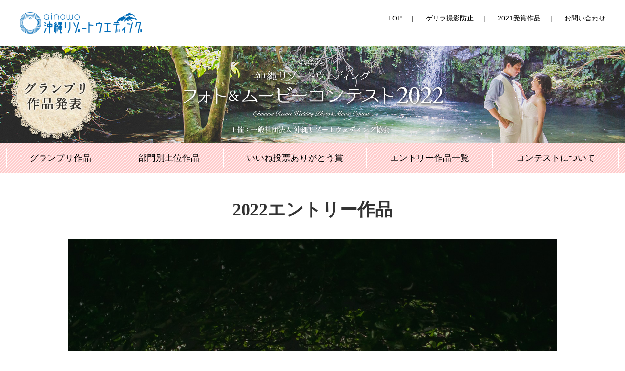

--- FILE ---
content_type: text/html; charset=UTF-8
request_url: https://photocon.e-bridal.tv/2022/detail/122
body_size: 3363
content:
<!DOCTYPE html>
<html lang="ja">
<head>
    <meta charset="utf-8">
    <meta http-equiv="X-UA-Compatible" content="IE=edge">
    <meta name="viewport" content="width=device-width, initial-scale=1.0, user-scalable=no">
    <meta name="format-detection" content="telephone=no">
    <title>作品名「夜景」沖縄リゾートウェディング フォト＆ムービーコンテスト2022</title>
            <meta name="description" content="沖縄は夜景もとても美しいです。 作品名「夜景」 撮影場所:美浜(北谷町)">
        <link rel="shortcut icon" href="https://www.e-bridal.tv/favicon.ico">

    <!--//▼Style==============================================-->
    <link rel="stylesheet" href="https://maxcdn.bootstrapcdn.com/font-awesome/4.4.0/css/font-awesome.min.css"><!--//[SNS ICON]-->
    <link rel="stylesheet" href="/2022/assets1/css/import.css?20230406" media="all">
    <link rel="stylesheet" href="/2022/assets1/css/jquery.sweet-modal.min.css" media="all">

    
    <meta property="og:title" content="作品名「夜景」沖縄リゾートウェディング フォト＆ムービーコンテスト2022">
            <meta property="og:type" content="article">
                <meta property="og:description" content="沖縄は夜景もとても美しいです。 作品名「夜景」 撮影場所:美浜(北谷町)">
        <meta property="og:url" content="https://photocon.e-bridal.tv/2022/detail/122">
    <meta property="og:image" content="https://photocon.e-bridal.tv/2022/2022/assets1/img/mainv/4/2022ogp.png">
    <meta property="og:site_name" content="沖縄リゾートウェディング フォト＆ムービーコンテスト2022">

    <!-- Google Tag Manager -->
<script>(function(w,d,s,l,i){w[l]=w[l]||[];w[l].push({'gtm.start':
new Date().getTime(),event:'gtm.js'});var f=d.getElementsByTagName(s)[0],
j=d.createElement(s),dl=l!='dataLayer'?'&l='+l:'';j.async=true;j.src=
'https://www.googletagmanager.com/gtm.js?id='+i+dl;f.parentNode.insertBefore(j,f);
})(window,document,'script','dataLayer','GTM-PVPHK97');</script>
<!-- End Google Tag Manager -->

    <script type="application/ld+json">
{
  "@context": "http://schema.org",
  "@type": "ImageObject",
  "author": "株式会社レック　ラヴィファクトリー to-ma",
  "contentLocation": "美浜, 北谷町",  "contentUrl": "https://photocon.e-bridal.tv/2022/2022/files/apply_photos/000/000/122/image_39766d0a9b-w1500.jpg",
  "datePublished": "2022-05-12",
  "description": "沖縄は夜景もとても美しいです。 [沖縄リゾートウェディング フォト＆ムービーコンテスト2022作品]",
  "name": "夜景 [沖縄リゾートウェディング フォト＆ムービーコンテスト2022作品]"
}
</script>

    <!--//▼Script=============================================-->
    <!--[if lt IE 9]>
    <script src="/2022/assets1/js/common/html5shiv.js"></script>
    <script src="/2022/assets1/js/common/respond.min.js"></script>
    <![endif]-->
</head>

<body>
<!-- Google Tag Manager (noscript) -->
<noscript><iframe src="https://www.googletagmanager.com/ns.html?id=GTM-PVPHK97"
height="0" width="0" style="display:none;visibility:hidden"></iframe></noscript>
<!-- End Google Tag Manager (noscript) -->

<header>
    <div class="header_inner cf">
        <h1><a href="http://www.e-bridal.tv/"><img src="/2022/assets1/img/common/logo_ainowa.png" alt="沖縄結婚式・フォトウェディングは「ainowa沖縄リゾートウェディング」"></a></h1>
        <div class="header_inner__link cf">
            <ul class="cf col3">
                <li><a href="/">TOP</a></li>
                <li><a href="/2022/pages/about#sec_guerrilla" class="scroll">ゲリラ撮影防止</a></li>
                <li><a href="/2021/" target="_blank">2021受賞作品</a></li>
                <li><a href="http://www.tabi-wedding.com/contacts" target="_blank">お問い合わせ</a></li>
            </ul>
            <!--<p><a href="/2022/applies"><img src="/2022/assets1/img/common/btn_form_header.png" alt="応募する"></a></p>-->
            <div class="def" data-tooltip="#fix_nav"><img src="/2022/assets1/img/common/menu.png" alt="menu"></div>
        </div><!--//header_inner__link-->
    </div><!--//header_inner-->
</header>

    <!--//======
    MAIN VISUAL
    ==========-->
    <div class="visual">
        <div class="visual_inner">
            <div class="mainv_pc"><img src="/2022/assets1/img/mainv/4/mainv_pc.jpg?20230406" alt="ainowa 沖縄リゾートウエディング"></div>
            <div class="mainv_sp"><img src="/2022/assets1/img/mainv/4/mainv_sp.jpg?20230406" alt="ainowa 沖縄リゾートウエディング"></div>
        </div><!--//.visual_inner-->
    </div>

<!--//=============
GLOBALNAVIGATION
================-->
<div id="fix_nav_wrap">
    <div id="fix_nav" class="gnav" data-scroll-header>
        <nav class="gnav_inner">
            <ul class="cf">
                <!--<li><a href="/2022/#sec_entrywork">WEB投票する</a></li>-->
                <li><a href="/2022/#sec_grandprix">グランプリ作品</a></li>
                <li><a href="/2022/#sec_best">部門別上位作品</a></li>
                <li><a href="/2022/pages/about#sec_summary_good">いいね投票ありがとう賞</a></li>
                <li><a href="/2022/entry_list">エントリー作品一覧</a></li>
                <li><a href="/2022/pages/about">コンテストについて</a></li>

                <li class="sp_menu_list"><a href="/2021/" target="_blank">2021受賞作品</a></li>
                <li class="sp_menu_list"><a href="/2022/pages/about#sec_guerrilla">ゲリラ撮影防止</a></li>
                <li class="sp_menu_list"><a href="http://www.tabi-wedding.com/contacts" target="_blank">お問い合わせ</a></li>
                <!--
                <li class="sp_menu_list"><a href="/2022/tw/applies">報名請點這</a></li>
                -->
                <li class="sp_menu_list"><a href="/">フォトコンテストTOP</a></li>
                <!--<li class="pce"><a href="/2022/applies">応募する</a></li>-->
            </ul>
        </nav>
    </div><!--//gnav-->
</div>


<div class="content">
    
<div class="content_press">
    <!--//=============
        entry-photo
    ================-->
    <section class="entry-photot"><!--[0911]-->
        <div class="entry-photo__inner">

            <h2 class="f-min"><span>2022エントリー作品</span></h2>

            <article>
                                    <img alt="「夜景」 美浜(北谷町)" src="/2022//files/apply_photos/000/000/122/image_39766d0a9b-w1500.jpg">                
                <h3>作品名「夜景」</h3><!--　作品名　-->
                <p class="entry-photo__group">写真部門 エントリー作品</p>
                <div>
                    
                                                                <p class="entry-photo__name">撮影者：to-ma</p>
                                                            <p class="entry-photo__location">撮影場所：美浜(北谷町)                    </p>
                    <div class="entry-photo__comment">
                        <p>沖縄は夜景もとても美しいです。</p>
                    </div>
                </div>
                                
                                                    <div class="entry-photo__businessperson">
                                                                                    <p>事業者名：<a href="https://www.la-viephoto.com/okinawa/" target="_blank">株式会社レック　ラヴィファクトリー</a><span>（沖縄リゾートウェディング協会会員）</span></p>
                                                                                                </div>
                                            </article>

            <div class="entry-photo__guerrill">
                <p class="entry-photo__guerrill_icon"><img src="/2022/assets1/img/common/shooting_logo.png" alt="SHOOTING With Permission" title="ゲリラ撮影防止宣言"/></p>
                <p>私たち一般社団法人沖縄リゾートウェディング協会は、法令公共マナーに反する「ゲリラ撮影」防止活動に尽力しています。</p>
                <p>&lt; <a href="/2022/pages/about#sec_guerrilla">ゲリラ撮影防止についての声明</a> &gt;</p><!--　「コンテストについて」ページのゲリラ撮影防止声明へリンク　-->
            </div>

                            <p class="entry-photo__pv">PV数: 0689</p><!--　PV数　-->
                    </div><!--//entry-photo__inner-->
    </section><!--//entry-photo-->
</div></div><!--//content-->


<footer>
    <small>&copy;2010-2026 Sun-net</small>
</footer><!--//[投票数固定バーがある場合は　class="plus"付与]-->


<!--//SCRIPTS========================================================-->
<script type="text/javascript">
    var _ROOT = '/2022/';
    var _VERSION = '2022';
    var _TIME = '1769353576';
</script>
<!--//▼ Base-->
<!--[if lt IE 9]>
<script src="https://ajax.googleapis.com/ajax/libs/jquery/1.12.4/jquery.min.js"></script>
<script>window.jQuery || document.write('<script src="/2022/assets1/js/common/jquery-1.12.4.min.js"><\/script>')</script>
<![endif]-->
<!--[if gte IE 9]><!-->
<script src="https://ajax.googleapis.com/ajax/libs/jquery/2.2.4/jquery.min.js"></script>
<script>window.jQuery || document.write('<script src="/2022/assets1/js/common/jquery-2.2.4.min.js"><\/script>');</script>
<!--<![endif]-->
<script src="/2022/assets1/js/common/jquery.darktooltip.js" charset="utf-8"></script>
<script src="/2022/assets1/js/common/jquery.finger.min.js" charset="utf-8"></script>

<script src="/2022/assets1/js/common/jquery.tmpl.min.js" charset="utf-8"></script>
<script src="/2022/assets1/js/common/imagesloaded.pkgd.min.js" charset="utf-8"></script>
<script src="/2022/assets1/js/common/wookmark.min.js" charset="utf-8"></script>
<script src="/2022/assets1/js/common/jquery.remodal.min.js" charset="utf-8"></script>
<script src="/2022/assets1/js/common/jquery.cookie.js" charset="utf-8"></script>

<script src="/2022/assets1/js/common/jquery.sweet-modal.min.js" charset="utf-8"></script>
<script src="/2022/assets1/js/common/flexibility.js" charset="utf-8"></script>

<!--//▼ Custom-->
<script src="/2022/assets1/js/libs.js?20230406" charset="utf-8"></script>
<script src="/2022/assets1/js/function.js?20230406" charset="utf-8"></script>
<script src="/2022/assets1/js/custom.js?20230406" charset="utf-8"></script>


</body>
</html>

--- FILE ---
content_type: text/css
request_url: https://photocon.e-bridal.tv/2022/assets1/css/import.css?20230406
body_size: 520
content:
@charset"UTF-8";
/* CSS2 Information ===============================
File name:import.css
Description:ainowa
Date: 2019.07
Contents: *all
================================================ */
@import "html5reset-1.6.1.css";
@import "slider-pro.css";
@import "darktooltip.css";
@import "jquery.remodal.css";
@import "common.css";
@import "contents/mainv_slider.css";/*スライダー*/
@import "contents/concept.css";/*コンテストについて*/
@import "contents/summary.css";
@import "contents/sponsor.css";/*協賛関連*/
@import "contents/flow.css";/*流れ*/
@import "contents/provision.css";/*応募規約*/
@import "contents/guerrilla.css";/*ゲリラ撮影防止声明*/
@import "contents/contact.css";/*お問い合わせ*/
@import "contents/entry.css";/*エントリー作品一覧・WEB投票*/
@import "contents/entry-photo.css";/*エントリー作品詳細*/
@import "other.css";/*indexヘッド内指定スタイル*/
@import "sns.css"; /*SNSシェアボタン*/
@import "fonts.css";
@import "contents/form.css";/*フォーム*/
/*@import "media.css"; //YouTube*/

@import "contents/winner.css";/* 2022追加（受賞者） */

--- FILE ---
content_type: text/css
request_url: https://photocon.e-bridal.tv/2022/assets1/css/html5reset-1.6.1.css
body_size: 802
content:
/* 
html5doctor.com Reset Stylesheet
v1.6.1
*/

html, body, div, span, object, iframe,
h1, h2, h3, h4, h5, h6, p, blockquote, pre,
abbr, address, cite, code,
del, dfn, em, img, ins, kbd, q, samp,
small, strong, sub, sup, var,
b, i,
dl, dt, dd, ol, ul, li,
fieldset, form, label, legend,
table, caption, tbody, tfoot, thead, tr, th, td,
article, aside, canvas, details, figcaption, figure, 
footer, header, hgroup, menu, nav, section, summary,
time, mark, audio, video {
    margin:0;
    padding:0;
    border:0;
    outline:0;
    font-size:100%;
    vertical-align:middle;
    background:transparent;
}

body {
    line-height:1;
}

article,aside,details,figcaption,figure,
footer,header,hgroup,menu,nav,section { 
	display:block;
}

ul {
    list-style:none;
}

blockquote, q {
    quotes:none;
}

blockquote:before, blockquote:after,
q:before, q:after {
    content:'';
    content:none;
}

a {
    margin:0;
    padding:0;
    font-size:100%;
    vertical-align:baseline;
    background:transparent;
}

/* change colours to suit your needs */
ins {
    background-color:transparent;
    color:#000;
    text-decoration:none;
}

/* change colours to suit your needs */
mark {
    background-color:transparent;
    color:#000; 
    font-style:normal;
    font-weight:normal;
}

del {
    text-decoration: line-through;
}

abbr[title], dfn[title] {
    border-bottom:1px dotted;
    cursor:help;
}

table {
    border-collapse:collapse;
    border-spacing:0;
}

/* change border colour to suit your needs */
hr {
    display:block;
    height:1px;
    border:0;   
    border-top:1px solid #cccccc;
    margin:1em 0;
    padding:0;
}

input, select {
    vertical-align:middle;
}

/*=================================*/

*, *:before, *:after{
	box-sizing:border-box;
	-moz-box-sizing:border-box;
	-webkit-box-sizing:border-box;
	-ms-box-sizing:border-box;
	}
ul,ol,li{
	margin:0;
	padding:0;
	list-style-type:none;
	}
article, aside, details, figcaption, figure, footer, header, hgroup, main, nav, section, summary{
    display: block;
	}
.container:before, .container:after {
    content: " ";
    display: table;
	}

--- FILE ---
content_type: text/css
request_url: https://photocon.e-bridal.tv/2022/assets1/css/darktooltip.css
body_size: 1464
content:
.dark-tooltip{
    display:none;
    position:fixed;
    z-index:9998;
    text-decoration:none;
    font-weight:normal;
    height:auto;
    top:62px!important;
    left:0;
    width:100%;
    max-width:100%;
    background:#fff;
    padding:0 3.125%;
    }
/*
.dark-tooltip.small{ padding:4px; font-size:12px; max-width:150px; -webkit-border-radius: 2px; -moz-border-radius: 2px; border-radius: 2px; }
.dark-tooltip.medium{ padding:10px; font-size:14px; max-width:640px; -webkit-border-radius: 4px; -moz-border-radius: 4px; border-radius: 4px;}
.dark-tooltip.large{ padding:16px; font-size:16px; max-width:250px; -webkit-border-radius: 6px; -moz-border-radius: 6px; border-radius: 6px; }
*/
/* Tips */
.dark-tooltip .tip{ transform: scale(1.01); -webkit-transform: scale(1.01); transform: scale(1.01); content: ""; position: absolute; width:0; height:0; border-style: none; line-height: 0px; }
/*
.dark-tooltip.south .tip{ left:50%; top:100%;}
.dark-tooltip.west .tip{ left:0; top:50%;}
.dark-tooltip.north .tip{ left:0; top:0; }
.dark-tooltip.east .tip{ left:100%; top:50%;}

.dark-tooltip.south.small .tip{ border-width: 7px 5px 0 5px; margin-left:-5px;}
.dark-tooltip.south.medium .tip{ border-width: 8px 6px 0 6px; margin-left:-6px;}
.dark-tooltip.south.large .tip{ border-width: 14px 12px 0 12px; margin-left:-12px;}

.dark-tooltip.west.small .tip{ border-width: 5px 7px 5px 0; margin-left:-7px; margin-top:-5px;}
.dark-tooltip.west.medium .tip{ border-width: 6px 8px 6px 0; margin-left:-8px; margin-top:-6px;}
.dark-tooltip.west.large .tip{ border-width: 12px 14px 12px 0; margin-left:-14px; margin-top:-12px;}
*/
/*
.dark-tooltip.north.small .tip{ border-width: 0 5px 7px 5px; margin-left:-5px; margin-top:-7px;}
.dark-tooltip.north.medium .tip{ border-width: 0 6px 8px 6px; margin-left:-6px; margin-top:-8px;}
.dark-tooltip.north.large .tip{ border-width: 0 12px 14px 12px; margin-left:-12px; margin-top:-14px;}
*/
/*
.dark-tooltip.east.small .tip{ border-width: 5px 0 5px 7px; margin-top:-5px;}
.dark-tooltip.east.medium .tip{ border-width: 6px 0 6px 8px; margin-top:-6px;}
.dark-tooltip.east.large .tip{ border-width: 12px 0 12px 14px; margin-top:-12px;}
*/
/* confirm */
/*
.dark-tooltip ul.confirm{ list-style-type:none;margin-top:5px;display:inline-block;margin:0 auto; }
.dark-tooltip ul.confirm li{ padding:10px;float:left;margin:5px;min-width:25px;-webkit-border-radius:3px;-moz-border-radius:3px;-o-border-radius:3px;border-radius:3px;}
*/
/* themes */
/*
.dark-tooltip.dark{ background-color:#1B1E24; color:#fff; }
.dark-tooltip.light{ background-color:#ebedf3; color:#1B1E24; }

.dark-tooltip.dark.south .tip{ border-color: #1B1E24 transparent transparent transparent; _border-color: #1B1E24 #000000 #000000 #000000; _filter: progid:DXImageTransform.Microsoft.Chroma(color='#000000'); }
.dark-tooltip.dark.west .tip{ border-color: transparent #1B1E24 transparent transparent; _border-color: #000000 #1B1E24 #000000 #000000; _filter: progid:DXImageTransform.Microsoft.Chroma(color='#000000'); }
.dark-tooltip.dark.north .tip{ border-color: transparent transparent #1B1E24 transparent; _border-color: #000000 #000000 #1B1E24 #000000; _filter: progid:DXImageTransform.Microsoft.Chroma(color='#000000'); }
.dark-tooltip.dark.east .tip{ border-color: transparent transparent transparent #1B1E24; _border-color: #000000 #000000 #000000 #1B1E24; _filter: progid:DXImageTransform.Microsoft.Chroma(color='#000000'); }

.dark-tooltip.light.south .tip{ border-color: #ebedf3 transparent transparent transparent; _border-color: #ebedf3 #000000 #000000 #000000; _filter: progid:DXImageTransform.Microsoft.Chroma(color='#000000'); }
.dark-tooltip.light.west .tip{ border-color: transparent #ebedf3 transparent transparent; _border-color: #000000 #ebedf3 #000000 #000000; _filter: progid:DXImageTransform.Microsoft.Chroma(color='#000000'); }
.dark-tooltip.light.north .tip{ border-color: transparent transparent #ebedf3 transparent; _border-color: #000000 #000000 #ebedf3 #000000; _filter: progid:DXImageTransform.Microsoft.Chroma(color='#000000'); }
.dark-tooltip.light.east .tip{ border-color: transparent transparent transparent #ebedf3; _border-color:#000000 #000000 #000000 #ebedf3 ; _filter: progid:DXImageTransform.Microsoft.Chroma(color='#000000'); }

.dark-tooltip.dark ul.confirm li{ background-color:#416E85;}
.dark-tooltip.dark ul.confirm li:hover{ background-color:#417E85;}

.dark-tooltip.light ul.confirm li{ background-color:#C1DBDB;}
.dark-tooltip.light ul.confirm li:hover{ background-color:#DCE8E8;}
*/
/* Animations */
.animated{
	-webkit-animation-fill-mode:both;-moz-animation-fill-mode:both;-ms-animation-fill-mode:both;-o-animation-fill-mode:both;animation-fill-mode:both;
	-webkit-animation-duration:.5s;-moz-animation-duration:.5s;-ms-animation-duration:.5s;-o-animation-duration:.5s;animation-duration:.5s;
}
@-webkit-keyframes flipInUp {
	0% { -webkit-transform: perspective(400px) rotateX(-90deg); opacity: 0;}
	40% { -webkit-transform: perspective(400px) rotateX(5deg);}
	70% { -webkit-transform: perspective(400px) rotateX(-5deg);}
	100% { -webkit-transform: perspective(400px) rotateX(0deg); opacity: 0.95;}
}
@-moz-keyframes flipInUp {
	0% {transform: perspective(400px) rotateX(-90deg);opacity: 0;}
	40% {transform: perspective(400px) rotateX(5deg);}
	70% {transform: perspective(400px) rotateX(-5deg);}
	100% {transform: perspective(400px) rotateX(0deg);opacity: 0.95;}
}
@-o-keyframes flipInUp {
	0% {-o-transform: perspective(400px) rotateX(-90deg);opacity: 0;}
	40% {-o-transform: perspective(400px) rotateX(5deg);}
	70% {-o-transform: perspective(400px) rotateX(-5deg);}
	100% {-o-transform: perspective(400px) rotateX(0deg);opacity: 0.95;}
}
@keyframes flipInUp {
	0% {transform: perspective(400px) rotateX(-90deg);opacity: 0;}
	40% {transform: perspective(400px) rotateX(5deg);}
	70% {transform: perspective(400px) rotateX(-5deg);}
	100% {transform: perspective(400px) rotateX(0deg);opacity: 0.95;}
}
@-webkit-keyframes flipInRight {
	0% { -webkit-transform: perspective(400px) rotateY(-90deg); opacity: 0;}
	40% { -webkit-transform: perspective(400px) rotateY(5deg);}
	70% { -webkit-transform: perspective(400px) rotateY(-5deg);}
	100% { -webkit-transform: perspective(400px) rotateY(0deg); opacity: 0.95;}
}
@-moz-keyframes flipInRight {
	0% {transform: perspective(400px) rotateY(-90deg);opacity: 0;}
	40% {transform: perspective(400px) rotateY(5deg);}
	70% {transform: perspective(400px) rotateY(-5deg);}
	100% {transform: perspective(400px) rotateY(0deg);opacity: 0.95;}
}
@-o-keyframes flipInRight {
	0% {-o-transform: perspective(400px) rotateY(-90deg);opacity: 0;}
	40% {-o-transform: perspective(400px) rotateY(5deg);}
	70% {-o-transform: perspective(400px) rotateY(-5deg);}
	100% {-o-transform: perspective(400px) rotateY(0deg);opacity: 0.95;}
}
@keyframes flipInRight {
	0% {transform: perspective(400px) rotateY(-90deg);opacity: 0;}
	40% {transform: perspective(400px) rotateY(5deg);}
	70% {transform: perspective(400px) rotateY(-5deg);}
	100% {transform: perspective(400px) rotateY(0deg);opacity: 0.95;}
}
.flipIn { -webkit-backface-visibility: visible !important; -moz-backface-visibility: visible !important; -o-backface-visibility: visible !important; backface-visibility: visible !important}
.flipIn.south, .flipIn.north { -webkit-animation-name: flipInUp; -moz-animation-name: flipInUp; -o-animation-name: flipInUp; animation-name: flipInUp; }
.flipIn.west, .flipIn.east { -webkit-animation-name: flipInRight; -moz-animation-name: flipInRight; -o-animation-name: flipInRight; animation-name: flipInRight; }

@-webkit-keyframes fadeIn { 0% {opacity: 0;} 100% {opacity: 0.95;}}
@-moz-keyframes fadeIn { 0% {opacity: 0;} 100% {opacity: 0.95;}}
@-o-keyframes fadeIn {0% {opacity: 0;}100% {opacity: 0.95;}}
@keyframes fadeIn {0% {opacity: 0;}100% {opacity: 0.95;}}

.fadeIn{-webkit-animation-name: fadeIn; -moz-animation-name: fadeIn; -o-animation-name: fadeIn; animation-name: fadeIn;}

/* Modal */
.darktooltip-modal-layer{
	position: fixed;
	top: 0;
	left: 0;
	width: 100%;
	height: 100%;
	/*background-image: url('./modal-bg.png');*/
	opacity: .95;
	display: none;
}


--- FILE ---
content_type: text/css
request_url: https://photocon.e-bridal.tv/2022/assets1/css/jquery.remodal.css
body_size: 2178
content:
@import url(https://fonts.googleapis.com/css?family=Exo+2:700,400&subset=latin,cyrillic);

/* ==========================================================================
   Remodal necessary styles
   ========================================================================== */

/* Hide scroll bar */

html.remodal-is-locked {
    overflow:hidden;
}

/* Anti FOUC */

/* ==========================
insert style
============================*/
.modalcolor1{background:#fff;}
.modalcolor2{background:#fff;}
.remodal,
[data-remodal-id] {
    visibility: hidden;
	}
/* Necessary styles of the overlay */
.remodal-overlay {
    position: fixed;
    z-index: 10000;
    top: -5000px;
    right: -5000px;
    bottom: -5000px;
    left: -5000px;
    display: none;
	}
/* Necessary styles of the wrapper */
.remodal-wrapper {
    position: fixed;
    z-index: 10000;
    top: 0;
    right: 0;
    bottom: 0;
    left: 0;
    display: none;
    overflow-y:scroll;
    text-align: center;
    -webkit-overflow-scrolling: touch;
	}
.remodal-wrapper:after {
    display: inline-block;
    height: 100%;
    margin-left: -0.05em;
    content: "";
	}
/* Fix iPad, iPhone glitches */
.remodal-overlay,
.remodal-wrapper {
    -webkit-transform: translateZ(0px);
	}
/* Necessary styles of the modal dialog */
.remodal {
    position: relative;
    display: inline-block;
	}
/* Anti-zoom. Font-size should be >= 16px. */
.remodal select,
.remodal textarea,
.remodal input,
.remodal select:focus,
.remodal textarea:focus,
.remodal input:focus {
	}
/* ==========================================================================
   Remodal default theme
   ========================================================================== */
/* Default theme font */
/* Background for effects */
.remodal-bg {
    -webkit-transition: -webkit-filter 0.2s ease-out;
    -moz-transition: -moz-filter 0.2s ease-out;
    -o-transition: -o-filter 0.2s ease-out;
    transition: filter 0.2s ease-out;
	}
body.remodal-is-active .remodal-bg {
    -webkit-filter: blur(3px);
    -ms-filter: blur(3px);
    filter: blur(3px);
    -moz-filter: blur(3px);
    -o-filter: blur(3px);
	}
/* Default theme styles of the overlay */
.remodal-overlay {
    -webkit-transition: opacity 0.2s ease-out;
    -moz-transition: opacity 0.2s ease-out;
    -o-transition: opacity 0.2s ease-out;
    transition: opacity 0.2s ease-out;
    opacity: 0;
    background: rgba(0, 0, 0, 0.99);
	}
body.remodal-is-active .remodal-overlay {
    opacity: 0.95;
	}
/* Default theme styles of the modal dialog */
.remodal {
	position:relative;
	width:100%;
    max-width:1280px;
    -webkit-box-sizing: border-box;
    -moz-box-sizing: border-box;
    box-sizing: border-box;
    padding:0;
    -webkit-transition: -webkit-transform 0.2s ease-out, opacity 0.2s ease-out;
    -moz-transition: -moz-transform 0.2s ease-out, opacity 0.2s ease-out;
    -o-transition: -o-transform 0.2s ease-out, opacity 0.2s ease-out;
    transition: transform 0.2s ease-out, opacity 0.2s ease-out;
    -webkit-transform: scale(0.95);
    -moz-transform: scale(0.95);
    -ms-transform: scale(0.95);
    -o-transform: scale(0.95);
    transform: scale(0.95);
    opacity: 0;
    -webkit-text-size-adjust:100%;
    -ms-text-size-adjust:100%;
	}
body.remodal-is-active .remodal {
    -webkit-transform: scale(1);
    -moz-transform: scale(1);
    -ms-transform: scale(1);
    -o-transform: scale(1);
    transform: scale(1);
    opacity: 1;
	}
/* Vertical align of the modal dialog */
.remodal,
.remodal-wrapper:after {
    vertical-align: top;
	}
/* Close button */
.remodal-close {
    position:absolute;
    top: 0;
    right:-35px;
    width: 55px;
    height: 55px;
    text-decoration: none;
	-moz-border-radius: 50%;
    -webkit-border-radius: 50%;
    border-radius: 50%;
    background:#000;
	}
.remodal-close:after {
    font-family:"Helvetica CY", "Nimbus Sans L", sans-serif !important;
    font-size: 55px;
    line-height: 55px;
    display: block;
    content: "×";
    cursor: pointer;
    text-decoration: none;
    color:#fff;
	}
.remodal-close:hover,
.remodal-close:active {
    background:transparent;
	}
.remodal-close:hover.remodal-close:after,
.remodal-close:active.remodal-close:after {
    color: #fff;
	}
/* Dialog buttons */
.remodal-confirm,
.remodal-cancel {
    font-size:16px;
    display:block;
    width:55%;
    margin:0;
    padding:15px;
    margin:0 auto 0;
    cursor: pointer;
    -webkit-transition: all 0.2s ease-out;
    -moz-transition: all 0.2s ease-out;
    -o-transition: all 0.2s ease-out;
    transition: all 0.2s ease-out;
    text-align: center;
    text-decoration: none;
    -webkit-border-radius:4px;
    border-radius:4px;
    background-clip: padding-box;
	}
.remodal-confirm {
    color: #276194;
    border: 2px solid #276194;
    background: #f4f4f4;
	}
.remodal-confirm:hover,
.remodal-confirm:active {
    color: #276194;
    background: #276194;
	}
.remodal-cancel {
    background:#276194;
    color:#fff;
	}
.remodal-cancel:hover{
	border:solid 1px #276194;
	}
.closecolor1{color: #276194;}
.closecolor2{color: #276194;}
/* Media queries
   ========================================================================== */
@media only screen and (min-width: 40.063em) /* min-width 641px */ {
    .remodal {
        max-width:1280px;
        min-height: 0;
        margin: 20px auto;
    	}
	}
/* IE8
   ========================================================================== */
.lt-ie9 .remodal-overlay {
    filter: progid:DXImageTransform.Microsoft.gradient(startColorstr=#F021242E, endColorstr=#F021242E);
	}
.lt-ie9 .remodal {
    width: 500px;
    min-height: 0;
    margin: 20px auto;
	}
.lt-ie9 .remodal-close:after {
    margin: auto;
    text-align: center;
	}
.lt-ie9 .remodal-close:hover,
.lt-ie9 .remodal-close:active {
    background: transparent;
	}
.lt-ie9 .remodal-close:hover.remodal-close:after,
.lt-ie9 .remodal-close:active.remodal-close:after {
    color: #276194;
	}
/*============================
CUSTOM STYLE
=============================*/
.remodal .remodal_content{
	width:100%;
    max-width:1280px;
	text-align:left;
	margin:20px auto 0;
	padding:0 3.125% 20px;
	}
.remodal_content__item-photo{
    position:relative;
    width:100%;
    margin-bottom:40px;
    text-align:center;
    }
.remodal_content__item-photo img{
    width:auto;
    max-width:100%;
    height:auto;
    max-height:900px;
    }
.remodal_content__item-userdata{
    width:100%;
    margin-bottom:60px;
    color:#fff;
    text-align:center;
    line-height:1.8em;
    }
.remodal_content__item-userdata .name{
    border:solid 1px #fff;
    padding:25px;
    margin-bottom:25px;
    }
.remodal_content__item-userdata .name h2{
    font-size:24px;
    line-height:1.4em;
    font-weight:normal;
    margin-bottom:15px;
    }
.remodal_content__item-userdata ul{
    margin-bottom:30px;
    }
.remodal .remodal_content button{
    text-align:center;
    background:none;
    border:0;
    cursor:pointer;
    outline:none;
    }
.remodal .remodal_content button.off{
    pointer-events:none;
    cursor:none;
    opacity:.3;
    }
.remodal .remodal_content button:hover{opacity:.85;}
.remodal .remodal_content button img{
    width:100%;
    max-width:245px;
    min-width:160px;
    }
.remodal_content__item-request{
    width:100%;
    text-align:center;
    }
.remodal_content__item-request p{
    margin-bottom:25px;
    color:#fff;
    line-height:1.6em;
    }
.remodal_content__item-request p span{
    display:inline-block;
    }
.remodal_content__item-request p img{
    width:100%;
    max-width:180px;
    min-width:120px;
    }



/*====================
Responsive
=====================*/
/*=============================================(Horizontal 550pxuper)*/
@media only screen and (max-width:1360px){
    .remodal-close{
        right:0;
        }
    }
@media only screen and (max-width:768px){
    .remodal .remodal_content{
        padding-top:0;
        }
    .remodal-close{
        top:5px;
        right:5px;
        width:40px;
        height:40px;
        }
    .remodal-close:after{
        font-size:40px;
        line-height:40px;      
        }
    }
@media only screen and (max-width:640px){
    .remodal_content__item-userdata .name h2{
        font-size:20px;
        }
    .remodal .remodal_content button img{
        max-width:200px;
        }
    .remodal_content__item-request p img{
        max-width:140px;
        }
    .remodal-cancel{
        width:100%;
        }
    }
@media only screen and (max-width:550px){
    .remodal_content__item-photo{
        margin-bottom:20px;
        }    
    }
/*=============================================(vertical 500pxunder)*/
@media only screen and (max-width:360px){
    .remodal .remodal_content{
        padding-bottom:20px;
        }
    .remodal_content__item-userdata{
        margin-bottom:40px;
        line-height:1.6em;
        }
    .remodal_content__item-userdata .name{
        margin-bottom:15px;
        padding:15px;
        }
    .remodal_content__item-userdata .name h2{
        font-size:18px;
        }
    .remodal .remodal_content button img{
        max-width:160px;
        }   
    }

--- FILE ---
content_type: text/css
request_url: https://photocon.e-bridal.tv/2022/assets1/css/common.css
body_size: 3478
content:
@charset"UTF-8";
/* CSS2 Information ===============================
File name:common.css
Description:ainowa
Date: 2017.07
Contents: *all
================================================ */
/*====================
public
=====================*/
html{
	overflow-x:hidden;
	}
html.remodal-is-locked{
    padding-right:17px;
    }
body{
	padding:0;
	margin:0;
	color:#333;
	width:100%;
	font-family:"メイリオ",meiryo,"Hiragino Kaku Gothic ProN",sans-serif;
	word-wrap:break-word;
	font-size:1.125em;/*18 base*/
    -ms-text-size-adjust:100%;
	background-color:#fff;
	}
img{/*IE8*/
	height:auto\9;
	}
.f-min{
    font-family:"游明朝",YuMincho,"ヒラギノ明朝 ProN W3","Hiragino Mincho ProN","HG明朝E","ＭＳ Ｐ明朝","ＭＳ 明朝",serif;
    }
.ta_c {
	text-align: center;
}
.fc_red {
	color:#c00!important;
}
.big_ttl {/* 0830 */
	color:#f00;
	font-size: 1.2rem;
	line-height: 1.4;
	text-align: center;
	margin-bottom: 2rem;
}
.big_ttl span {
	display:inline-block;
}
.mt1 {margin-top: 1rem}
.mt2 {margin-top: 2rem}
.mt3 {margin-top: 3rem}
.mt4 {margin-top: 4rem}
.mb1 {margin-bottom: 1rem}
.mb2 {margin-bottom: 2rem}
.mb3 {margin-bottom: 3rem}
.mb4 {margin-bottom: 4rem}
.page-bottom__btn{
    width:100%;
    text-align:center;
    margin-top:60px;
    }
.page-bottom__btn a{
    display:block;
    padding:20px;
    background:url("../img/common/bg_btn_blue.png") repeat 0 0;
    }
.page-bottom__btn a img{
    width:100%;
    max-width:214px;
    }
.bb_gray{
    border-bottom:solid 1px #e5e5e5; /* 0910 */
}
/*====================
link
=====================*/
a{
	color:#ff0000;/*#006cb8[ainowa]*/
	}
a:visted{
	color:#006cb8;/*#551a8b[ainowa]*/
	}
a:hover{
	text-decoration:none;
    opacity:.85;
	}
/*====================
Micro clearfix
=====================*/
.cf:before,
.cf:after{
    content:"";
    display:table;
	}
.cf:after{
    clear:both;
	}
/* For IE 6/7 (trigger hasLayout) */
.cf{ zoom:1; }
/*====================
header
=====================*/
header{
    width:100%;
    padding:25px 0;
    }
.header_inner{
    width:100%;
    max-width:1280px;
    margin:0 auto 0;
    }
.header_inner h1{
    float:left;
    width:32.8125%;/*420*/
    text-align:left;
    }
.header_inner h1 a{
    width:100%;
    display:block;
    }
.header_inner h1 a img{
    width:100%;
    max-width:251px;
    }
.header_inner__link{
    float:left;
    width:67.1875%;/*860*/
    text-align:right;
    }
.header_inner__link ul li{
    display:inline-block;
    font-size:14px;
    }
.header_inner__link ul li:after{
    content:"|";
    }
.header_inner__link ul li:last-child:after{
    content:none;
    }
.header_inner__link ul li a{
    color:#000;
    text-decoration:none;
    padding:0 20px;
    }
.header_inner__link ul li:last-child a{
    padding-right:0;
    }
.header_inner__link ul li a:hover{
    color:#f00;
    text-decoration:underline;
    }
.header_inner__link ul,
.header_inner__link p{
    display:inline-block;
    }
.header_inner__link p a{
    background:url("../img/common/bg_btn_blue.png") repeat 0 0;
    display:inline-block;
    padding:10px 32px;
	margin-left: 10px;
    text-align:center;
    border-radius:10px;
    }
.header_inner__link p a img{
    width:100%;
    max-width:116px;
    }
.def{
    display:none;
    position:absolute;
    top:10px;
    right:10px;
    }
.def img{
    width:100%;
    max-width:44px;
    }
/*====================
GLOBALNAVIGATION
=====================*/
.gnav{
    width:100%;
    height:60px;
    background:url("../img/common/bg_btn_pink.png") repeat 0 0;
    display:block!important;
    }
html.remodal-is-locked .gnav{
    padding-right:17px;
    }
.gnav_inner{
    width:100%;
    max-width:1280px;
    margin:0 auto 0;
    }
.gnav_inner ul{
    width:100%;
    padding:10px 0;
	display:-webkit-box;
	display: -webkit-flex;
	display:-moz-box;
	display:-ms-flexbox;
    -js-display:flex;
    display:flex;
    justify-content: space-between;
    }
.gnav_inner ul li{
    border-right:solid 1px #fff;
    text-align:center;
    flex: auto;
    }
.gnav_inner ul li:first-child{
    border-left:solid 1px #fff;
    }
.gnav_inner ul li.pce{
    border-right:solid 1px #fff;
    }
.gnav_inner ul li a{
    width:100%;
    height:40px;
    line-height:40px;
    display:block;
    padding:0;
    color:#000;
    text-decoration:none;
    }
.gnav_inner ul li a:hover{
    color:#f00;
    }
.fixed{
    position:fixed;
    top:0;
    width:100%;
    z-index:10000;
    box-shadow: 0 2px 8px 0 rgba(0,0,0,.3);
    }
.gnav_inner .sp_menu_list{
    display:none;
    }
#fix_nav_wrap {
    height: 60px;
}
/*-------------
FORM PAGE ONLY
--------------*/
.gnav.form{
    display:none!important;
    }
/*====================
content
=====================*/
.content{
    width:100%;
    }
.content_press{
    width:100%;
    max-width:1280px;
    margin:0 auto 0;
    padding:0;
    }
.content_bg.okinawa{
    margin-top:100px;
    background:url("../img/common/bg_contest.png") repeat 0 center;
    padding:60px 0 20px;
    }
.content_bg.sand{
    background:url("../img/common/bg_guerrilla.png") repeat 0 center;
    padding:90px 0;
    }
.btn-link_red{
    margin: 2em auto 0;
    text-align: center;
    }
.btn-link_red a{
    padding: 1em 2em;
    background: #c00;
    border-radius: 10px;
    text-decoration: none;
    color: #fff;
    }
.btn-link_red.big a{/*0911*/
    font-size: 1.6rem;
     padding: 1rem 2rem;
    }
.btn-link_red i{
	margin-right: 10px;
    }
.GPlayout{
    text-align: center;
}
.attention{
    color: #f00;
    text-align: center;
    font-size: 75%;
    width: 80%;
    margin: 0 auto;
}
/*-------------
title
--------------*/ 
.title_g_lb{
    padding: 1em 0.4em;
    margin: 3em 0 1em;
    font-size:1.2em;
    line-height: 1.4;
    text-align: center;
    background-color: #CAE9FF;
    background-image: -webkit-gradient(linear, 0 0, 100% 100%,color-stop(.25, #e7f8fc),
	color-stop(.25, transparent),
	color-stop(.5, transparent), 
	color-stop(.5, #e7f8fc),
	color-stop(.75, #e7f8fc),
	color-stop(.75, transparent),
	to(transparent));
    -webkit-background-size: 7px 7px;
    }
.title_s_lb{/* 0126 */
    width: 69%;
    padding: 1em;
    margin: 1em auto;
    font-size:1em;
    text-align: center;
    background-color: #ffe5e5;
    }      
/*-------------
margin
--------------*/   
.mt_10{
	margin-top: 10px;
}
.mt_20{
	margin-top: 20px;
}
.mt_30{
	margin-top: 30px;
}
.mt_40{
	margin-top: 40px;
}
.mb_10{
	margin-bottom: 10px;
}
.mb_20{
	margin-bottom: 20px;
} 
.mb_30{
	margin-bottom: 30px;
}
.mb_40{
	margin-bottom: 40px;
} 
/*====================
footer
=====================*/
footer{
    width:100%;
    background:url("../img/common/bg_btn_pink.png") repeat 0 0;
    text-align:center;
    padding:20px;
    margin-bottom:-50px;
    }
footer.plus{
    padding-bottom:120px;
    }
footer small{
    font-size:12px;
    color:#333;
    }
/*====================
Operation(fixed)
=====================*/
.operation{
	position:fixed;
	bottom:0;
	left:0;
	z-index:998;
	width:100%;
	}
/*====================
Anchor link
=====================*/
.pup{
	display:block !important;
	margin-top:-60px;
	padding-top:60px;
	position:relative;
	z-index:-1;
	}
/*====================
MAIN VISUAL
=====================*/
.visual_inner{
    width:100%;
	height: auto;
    max-width:1280px;
    margin:0 auto;
}
.visual_inner img{
    width:100%;
	height: auto;
}
.visual_inner .mainv_sp{
	display: none;
}
/*====================
Responsive
=====================*/
@media only screen and (max-width:1400px){
    .header_inner{
        padding:0 3.125%;
        }
    .gnav_inner{
        padding:0 1%;
        }
    .content_press{
        padding:0 5%;
        }
    }
@media only screen and (max-width:1200px){
    .concept_inner h2,
    .summary_inner > h2,
    .flow_inner h2,
    .provision_inner h2,
    .guerrilla_inner__title h2,
    .contact_inner h2{
        font-size:30px;
        }
    .summary_inner > h2 small,
    .flow_inner h2 small{
        font-size:14px;
        padding:0 30px;
        }
	.summary_inner__thanks h2,
    .guide_inner__lead h2,
    .entry_work__inner > h2{
        font-size:30px;
        }
    }
@media only screen and (max-width:1036px){
.header_inner__link p{
    margin-top: 10px;
    }
}
@media only screen and (max-width:970px){
    body{ font-size:16px; }
    .concept_inner h2,
    .summary_inner > h2,
    .flow_inner h2,
    .provision_inner h2,
    .guerrilla_inner__title h2,
    .contact_inner h2{
        font-size:26px;
        }
    .summary_inner > h2 small,
    .flow_inner h2 small,
    .provision_inner h2 small{
        font-size:12px;
        }
    .contact_inner h2 small{
        padding:0 30px;
        }
    .concept_inner,
    .provision_inner,
    .contact_inner{/* 0126 */
        padding-top:40px;
        }
    .summary_inner{/* 0126 */
        padding-top:0;
        }      
    .guerrilla_inner__title,
    .provision_inner__box{
        margin-bottom:40px;
        }	
    .provision_inner__box ul li,
    .provision_inner__box p,
    .guerrilla_inner p{
        line-height:1.8em;
        } 
	.summary_inner__thanks h2,
    .guide_inner__lead h2,
    .entry_work__inner > h2{
        font-size:26px;
        }
}
@media only screen and (max-width:900px){
    .header_inner__link ul li a{
        padding:0 10px;
        }
    .header_inner h1{
        width:28%;
        }
    .header_inner__link{
        width:72%;
        }
    .entry_work__inner > h2{
        margin-bottom:30px;
        }
    .content_bg.okinawa{
        padding:20px 0;
        }
    .summary_inner > h2,
    .provision_inner h2,
    .guerrilla_inner__title,
    .contact_inner h2{
        margin-bottom:30px; 
        }
    .gnav_inner ul li{
        font-size:14px;
        }
}
@media only screen and (max-width:880px){
    .concept_inner h2,
    .summary_inner > h2,
    .flow_inner h2,
    .provision_inner h2,
    .guerrilla_inner__title h2,
    .contact_inner h2{
        font-size:24px;
        }
    .summary_inner h3,
    .provision_inner__box h3{
        margin-bottom:20px;
        }
    }
@media only screen and (max-width:880px){
    .entry_work__inner > h2{
        font-size:24px;
        }
    }
@media only screen and (max-width:768px){
    .header_inner__link ul,
	.header_inner__link p{
        display:none;
    }
    .header_inner__link{
        padding-right:60px;
        }
    header{
        position:fixed;
        top:0;
        left:0;
        z-index:9999;
        padding:10px 0;
        height:62px;
        -js-box-shadow: 0 2px 8px 0 rgba(0,0,0,.3);
        box-shadow: 0 2px 8px 0 rgba(0,0,0,.3);
        background:#fff;
        }
    .pup{
        margin-top:-62px;
        padding-top:62px;
        }
    .fixed{
        position:static;
        box-shadow:none;
        -moz-box-shadow:none;
        -webkit-box-shadow:none;
        }
    .gnav{
        position:fixed;
        top:62px;
        left:0;
        z-index:9998;
        display:none!important;
        }
    .gnav_inner .sp_menu_list{
        display:inline;
        }
    .sp_menu__btn{
        display:block;
        }
    .dark-tooltip{
        padding:10px 3.125% 20px;
        box-shadow: 0 2px 8px 0 rgba(0,0,0,.3);
        }
    .gnav_inner ul{
		flex-wrap: wrap;
		justify-content: center;
        }
	.gnav_inner ul li{
        border:0;
		text-align:center;
		line-height:auto;
		flex: 49%;
        padding: 0 auto;
    }
    .gnav_inner ul li a{
		height: auto;
		line-height:1.2rem;
        padding:10px 0;
        border:0;
        }
	.gnav_inner ul li:nth-child(n+3){
		border-top:solid 1px #ccc;
        }
	.gnav_inner ul li:nth-child(even){
        border-left:solid 1px #ccc;
        }
    .gnav_inner ul li.pce{
		-js-flex: 100%;
		flex: 100%;
		border:none;
        }
	.gnav_inner ul li.pce a{
        margin-top: 10px;
		background: url(../img/common/bg_btn_blue.png);
		color: #fff;
        }
	.def{
        display:block;
        }
    .header_inner h1{
        width:100%;
        }
    .header_inner__link{
        width:0;
        }
    .visual{
        margin-top:62px;    
        }
	.visual_inner .mainv_pc{
		display: none;
	}
	.visual_inner .mainv_sp{
		display: block;
	}
    html.remodal-is-locked,
    html.remodal-is-locked .gnav,
    html.remodal-is-locked .vote_count__fixed{
        padding-right:0;
        }
    #fix_nav_wrap {
        height: auto !important;
        }
    .attention{
        width: 100%;
        } 
	.title_s_lb{/* 0126 */
		width: 100%;
		margin: 0.5em auto;
		} 
}
@media only screen and (max-width:640px){
    footer.plus{
        padding-bottom:65px;
        }
    .concept_inner,
    .summary_inner,
    .provision_inner,
    .contact_inner{
        padding-top:40px;
        }
	.big_ttl {
		font-size: 1rem;
	}
}
@media only screen and (max-width:500px){
        .concept_inner h2,
        .summary_inner > h2,
        .flow_inner h2,
        .provision_inner h2,
        .guerrilla_inner__title h2,
        .contact_inner h2{
            font-size:22px;
        }
        .summary_inner h3,
        .provision_inner__box h3{
            font-size:18px;
        }
		.entry_work__inner > h2{
        font-size:22px;
        }
    }
@media only screen and (max-width:480px){
    .gnav_inner ul.col4 li,
    .gnav_inner ul.col5 li{
        width:100%;
        }
    .gnav_inner ul li:last-child a{
        border-bottom:none;
        }
    .dark-tooltip{
        padding:10px 3.125% 10px;
        }
    }
@media only screen and (max-width:450px){
     .header_inner h1 a img{
         max-width:200px;
         }
     .header_inner h1 a{
         padding-top:4px;
         }
    .title_g_lb span{
        display:block;
		} 
     .guerrilla_inner ul,
     .contact_inner ul{
            font-size:13px;
       	}
}
@media only screen and (max-width:360px){
      body{ font-size:14px; }
        .concept_inner h2,
        .summary_inner > h2,
        .flow_inner h2,
        .provision_inner h2,
        .guerrilla_inner__title h2,
        .contact_inner h2{
            font-size:20px;
        }
    	.summary_inner h3,
		.provision_inner__box h3{
        font-size:16px;
        }
}

--- FILE ---
content_type: text/css
request_url: https://photocon.e-bridal.tv/2022/assets1/css/contents/mainv_slider.css
body_size: 772
content:
@charset"UTF-8";
/* CSS2 Information ===============================
File name:mainv_slider.css
Description:ainowa
Date: 2019.07
Contents: *index
================================================ */
/*====================
SLIDER
=====================*/
.slider_inner{
    position:relative;
    width:100%;
    height:100%;
    }
.slider_box{
    position:absolute;
    bottom:0;
    left:0;
    z-index:1;
    width:100%;
    height:100%;
    }
.slider_box__inner{
    position:relative;
    width:100%;
    height:100%;
    max-width:1280px;
    margin:0 auto 0;
    }
.slider_box__inner-title{
    width:100%;
    padding-top:25px;
    text-align:center;
    margin:0 auto 0;
    }
.slider_box__inner-title img{
    width:100%;
    max-width:633px;
    }
.slider_box__inner-period{
    position:absolute;
    bottom:5%;
    left:0;
    }
.slider_box__inner-period img{
    width:100%;
    max-width:255px;
    }
.slider_box__inner-period .period_sp{
    display: none;
    }
.slider_box__inner-sponsor{
	width: 80%;
    font-size:16px;
    position:absolute;
    bottom:5%;
    right:0;
    color:#fff;
	text-align: right;
    }
.slider_box__inner-sponsor li{
	display: inline-block;
	line-height: 1rem;
	margin: 0 10px 6px 0;
	text-shadow: 1px 1px 5px rgba(0,0,0,0.6);
	-moz-text-shadow: 1px 1px 5px rgba(0,0,0,0.6);
	-webkit-text-shadow: 1px 1px 5px rgba(0,0,0,0.6);
    }
.slider_box__inner-sponsor li span{
	display: inline-block;
    }

/*=============================================(Responsive)*/
@media only screen and (max-width:1400px){
    .slider_box{
        padding:0 3.125%;/*20*/
        }
}
@media only screen and (max-width:970px){
    .slider_box__inner-title img{
        width:100%;
        max-width:600px;
        }
}
@media only screen and (max-width:768px){
    .slider{
		margin-top:62px;
        box-shadow: 0 2px 8px 0 rgba(0,0,0,.3);
        -moz-box-shadow: 0 2px 8px 0 rgba(0,0,0,.3);
        -webkit-box-shadow: 0 2px 8px 0 rgba(0,0,0,.3);    
        }
	.slider_box__inner{
		text-align: center;
    }
	.slider_box__inner-sponsor{
		width: 100%;
		font-size:14px;
		position:absolute;
		bottom:10%;
		text-align: center;
		}
	.slider_box__inner-period{
		position:absolute;
		bottom:0;
		left:0;
		width: 100%;
		}
	.slider_box__inner-period img{
		width:100%;
		max-width:575px;
		padding: 10px;
		margin: 0 auto;
		}
	.slider_box__inner-period .period_pc{
		display: none;
    }
	.slider_box__inner-period .period_sp{
    display: block;
		background: url(../../img/common/bg_guerrilla.png)repeat;
    }
	.sp-slide:nth-child(4) {
	}
}
@media only screen and (max-width:676px){
	.slider_box__inner-sponsor{
		bottom:15%;
		}
}
@media only screen and (max-width:640px){
    .slider_box__inner-sponsor{
        font-size:12px;  
		bottom:12%;
        }
}
@media only screen and (max-width:500px){
    }
@media only screen and (max-width:360px){
}

--- FILE ---
content_type: text/css
request_url: https://photocon.e-bridal.tv/2022/assets1/css/contents/concept.css
body_size: 1348
content:
@charset"UTF-8";
/* CSS2 Information ===============================
File name:concept.css
Description:ainowa
Date: 2018.07
Contents: コンセプト（コンテストについて）
================================================ */

/*====================
CONCEPT
=====================*/
.concept{
    width:100%;
    }
.concept_inner{
    padding-top:60px;
    }
.concept_inner h2{
    font-size:36px;
    line-height:1.6em;/*56*/
    text-align:center;
    }
.concept_inner h2 span{
    display:inline-block;
    }
.concept_inner__btw{
    width:100%;
    text-align:center;
    padding:45px 0 20px;
    display:block;
    }
.concept_inner__btw img{
    width:100%;
    max-width:338px;
    }
.concept_inner__note{
    width:82.2%;
    line-height:1.6em;/*28*/
    margin:0 auto;
    }
.concept_inner__note span{/*1220*/
    display:inline-block;
    margin-bottom: 0.7rem;
    }
.concept_inner__collage{
    width:100%;
    margin: 40px 0 60px;
    }
.concept_inner__collage-1,
.concept_inner__collage-3{
    width:26.015625%;/*333*/
    float:left;
    }
.concept_inner__collage-1{
    margin-right:1.5625%;/*20*/
    }
.concept_inner__collage-1 img,
.concept_inner__collage-3 img{
    width:100%;
    max-width:333px;
    border-radius:4px;
    }
.concept_inner__collage-2{
    width:44.84375%;/*574*/
    float:left;
    margin-right:1.5625%;/*20*/
    }
.concept_inner__collage-2 span:first-child{
    margin-bottom:20px;
    display:block;
    }
.concept_inner__collage-2 img{
    width:100%;
    max-width:574px;
    border-radius:4px;
    }

/* ページナビ */
.concept_nav {
    width:82.2%;
    margin: 2rem auto 3rem;    
    -js-display: flex;
    display: flex;
	flex-wrap: wrap;
	font-size: 0.95rem;
	background: #f9f9f9;
}
.concept_nav li {
    width:25%;
	height: 4rem;
    text-align: center;  
    border-left: 1px dashed #e5e5e5;
}
.concept_nav li:first-child {
    border-left: none;
}
.concept_nav a {
    width: 100%;
	height: 4rem;
    padding: 20px 5px;
    color: #805960;
    text-decoration: none;
    display: block;
}
.concept_nav a:before {
	content:"\f0d7";
	font-family: FontAwesome;
	margin-right: 5px;
}
.concept_nav a:hover {
    color: #805960;
	opacity:1.0;
    background-color: #e5e5e5;
}
.concept_nav .active {
    color: #fff;
    background-color: #ff8097;
}

/*====================
Responsive
=====================*/
@media only screen and (max-width:1400px){
    .concept_inner__collage-2 span:first-child{
        margin-bottom:15px;
        }
}
@media only screen and (max-width:1000px){
    .concept_inner__collage-2 span:first-child{
        margin-bottom:13px;
        }
    }
@media only screen and (max-width:970px){
    .concept_inner__note{
        line-height:1.8em;
        }       
    .concept_inner__navi {
        width:100%;
        margin: 0 auto 4em;    
       }
	.concept_inner h2{
		font-size: 28px;
	}
}
@media only screen and (max-width:900px){
    .concept_inner__btw{
        padding:40px 0;
        }
}
@media only screen and (max-width:880px){
    .concept_inner__note{
        width:100%;
        }
.concept_inner .entry_work__sort {/* 0126 */
        width:100%;
        margin: 0 auto 2rem;    
    }
}
@media only screen and (max-width:830px){
    .concept_inner__collage-2 span:first-child{
        margin-bottom:10px;
        }
}
@media only screen and (max-width:768px){
    .concept_inner h2{
		font-size:22px;
		line-height:1.4;
        }
    h2 span.block{/* 0126 */
        display:block;
        }
	.concept_nav {
		width:100%;
	}
}
@media only screen and (max-width:640px){
    .concept_inner__collage-2 span:first-child{
        margin-bottom:8px;
        }
        .concept_inner__navi {
            margin: 0 auto 2em;    
            display: block; 
        }
        .concept_inner__navi li {
            width:100%;
            display: block;   
            border: 1px solid #fff;
            padding: 0;
        }
        .concept_inner__navi a {
            width: 100%;
            padding: 0.8em 0;
            border-top: none;
            border-bottom: none;
        }
		.concept_nav li {
			width:50%; 
			height: 3rem;
			border-left: none;
		}
		.concept_nav li:nth-child(odd) {
			border-right: 1px dashed #e5e5e5;
		}
		.concept_nav li:nth-child(n+3) {
			border-top: 1px dashed #e5e5e5;
		}
		.concept_nav a {
			padding: 10px 5px;
			height: 3rem;
		}
}
@media only screen and (max-width:550px){
        .concept_inner__collage-1,
        .concept_inner__collage-2,
        .concept_inner__collage-3{
            width:100%;
            text-align:center;
            margin-right:0;
            float:none;
        }
        .concept_inner__collage-1,
        .concept_inner__collage-2 span,
        .concept_inner__collage-2 span:first-child{
            margin-bottom:20px;
            display:block;
        }
        .concept_inner__collage-1 img,
        .concept_inner__collage-2 img,
        .concept_inner__collage-3 img{
            width:100%;
            max-width:550px;
        }
}
@media only screen and (max-width:500px){
        .concept_inner{
            padding-top:40px;    
        }
        .concept_inner__note{
            margin-bottom:30px;
        }
}
@media only screen and (max-width:480px){
    .contact_inner__btn a img{
        width:220px;
        }
}
@media only screen and (max-width:450px){
        .concept_inner__btw{
            padding:25px 0;
            }
}
@media only screen and (max-width:360px){
     .concept_inner__note{
        width:95%; 
        }
}

--- FILE ---
content_type: text/css
request_url: https://photocon.e-bridal.tv/2022/assets1/css/contents/summary.css
body_size: 3038
content:
@charset"UTF-8";
/* CSS2 Information ===============================
File name:summary.css
Description:ainowa
Date: 2018.07
Contents: コンテスト概要
================================================ */

/*====================
SUMMARY
=====================*/
.sammary{
    width:100%;
    }
.summary_inner {
	margin: 4rem 0;
}
.summary_inner > h2{
    font-size:36px;
    text-align:center;
    margin-bottom:50px;
    }
.summary_inner > h2 > span{
    display:block;
    }
.summary_inner > h2 small{
    color:#666;
    display:inline;
    padding:0 40px;
    background:url("../../img/common/bg_title_line.png") repeat-x 0 center;
    background-size:10px auto;
    -moz-background-size:10px auto;
    -webkit-background-size:10px auto;
    font-size:16px;
    font-style:normal;
    }
.summary_inner > h2 small span{
    background:#fff;
    padding:0 5px;
    }
.summary_inner h3{
    background:url("../../img/common/bg_h3.png") repeat 0 center;
    width:100%;
    font-size:26px;
    text-align:center;
    line-height:1.4em;/*36*/
    padding:22px 0 20px;
    letter-spacing:4px;/*100*/
    margin-bottom:40px;
    }

/*-----------
部門
------------*/
.summary_inner__category {
	display:-webkit-box;
	display: -webkit-flex;
	display:-moz-box;
	display:-ms-flexbox;
    -js-display:flex;
    display:flex;
	border: 1px solid #e5e5e5;
	margin-bottom: 1rem;
}
.summary_inner__category li {
    flex: 1;
	padding: 1.8rem;
	line-height: 1.4em;
	border-left: 1px solid #e5e5e5;
}
.summary_inner__category li:first-child {
	border-left: none;
}
.summary_inner__category li h4 {
	font-size: 1.4rem;
	font-weight: bold;
	margin-bottom:1rem;
}
.summary_inner__category li p {
	margin-bottom: 5px;
	display:list-item;
	margin-left:1em;
	list-style-position: outside;
	list-style-type:disc;
}
.summary_inner__category li h4 span {
	font-size: 1rem;
    display: inline-block;
}
.onna_photo {
	font-size: 0.9rem;
	color: #999;
	margin-bottom: 3rem;
}

/*-----------
賞品
------------*/
.summary_inner__award{
    width:100%;
    }
.summary_inner__award th,
.summary_inner__award td{
    border:solid 1px #e5e5e5;
    vertical-align:middle;
    padding:25px 20px 20px;
    }
.summary_inner__award th{
    background:#faf2e0;
    font-size:24px;
    line-height:1em;/*24*/
    padding:25px 20px 20px;
    width:27.34375%;
    }
.summary_inner__award-1{
    color:#c00;
    }
/*.summary_inner__award-1 p:before{
    content:url("../../img/common/icon_first.png");
    position:relative;
    top:2px;
    margin-right:15px;
    }*/
.summary_inner__award-2{
    color:#c60;
    }
/*.summary_inner__award-2 p:before{
    content:url("../../img/common/icon_second.png");
    position:relative;
    top:2px;
    margin-right:15px;
    }*/
.summary_inner__award td dl{
	display: flex;
	flex-wrap: wrap;
    }   
.summary_inner__award td dl dt{
	width: 40%;
    font-size:22px;
    font-weight:bold;
    line-height:1.3em;/*24*/
    }
.summary_inner__award td dl dd strong{
    color:#666;
    }
.summary_inner__award td dl dd{
	width: 60%;
    font-size:18px;
    line-height:1.3em;/*30*/
    color:#333;
    margin-bottom:20px;
    }
.summary_inner__award td dl dd span{
    display:block;
    }
.summary_inner__award td dl dd .subject{
    border-top: dashed 1px #e5e5e5;
    margin-top: 0.5em;
    padding-top: 0.5em;
    }
.summary_inner__award--present {
	width:100%;
	display:-webkit-box;
	display: -webkit-flex;
	display:-moz-box;
	display:-ms-flexbox;
    -js-display:flex;
    display:flex;
	margin: 2rem 0 4rem;
}
.summary_inner__award--present li {
	flex: 1;
	margin-left: 20px;
	font-size: 0.9rem;
	line-height: 1.4rem;
	text-align: center;
	color: #666;
}
.summary_inner__award--present li:first-child {
	margin-left: 0;
}
.summary_inner__award--present li img {
	width: 100%;
	margin-bottom: 5px;
}
/*-----------
グランプリ作品
------------*/
.summary_inner__award--work{
	display:-webkit-box;
	display: -webkit-flex;
	display:-moz-box;
	display:-ms-flexbox;
    -js-display:flex;
    display:flex;
}
.summary_inner__award--work a {
	color: #333;
	text-decoration: none;
}
.summary_inner__award--work img {
	width: 100%;
	height: auto;
	margin-bottom: 10px;
}
.summary_inner__award--work li {
	text-align: center;
	font-size: 0.8rem;
	line-height: 1.4rem;
}
.award--g {
	width: 100%;
	justify-content: space-between;	
}
.award--g li {
	width: 32%;
}
.award--sg {
	width: 100%;
	justify-content: center;
}
.award--sg li {
	width: 31%;
	margin: 0 1%;	
}
.award--sp {
	width: 100%;
	margin-top: -1rem;	
	justify-content: center;
	flex-wrap:wrap;
}
.award--sp li {
	width: 31%;
	margin: 1rem 1%;	
}
.award--sp li h5 {
    font-size: 1.4em;
    margin-bottom: 0.4rem;
}


/*-----------
過去グランプリ作品
------------*/
.summary_inner__award_old {
	width: 100%;
	display:-webkit-box;
	display: -webkit-flex;
	display:-moz-box;
	display:-ms-flexbox;
    -js-display:flex;
    display:flex;
	justify-content: space-between;
	margin-bottom: 3rem;
}
.summary_inner__award_old li {
	width: 49%;
	text-align: center;
	font-size: 0.8rem;
	line-height: 1.4rem;
}
.summary_inner__award_old li img {
	width: 100%;
	height: auto;
	margin-bottom: 5px;
}
/*-----------
いいね投票ありがとう賞
------------*/
.summary_inner__thanks{
    width:100%;
    margin:40px 0;/* 0910 */
    }
.summary_inner__thanks-deco{
    width:100%;
    margin-bottom:30px;
    }
.summary_inner__thanks-deco img{
    width:100%;
    max-width:1280px;
    }
.summary_inner__thanks h2{
    background:none;
    font-size:36px;
    line-height:1.6em;/*56*/
    text-align:center;
    margin-bottom:25px;
    }
.summary_inner__thanks h3{
	padding: 0;
	margin-bottom:20px;
    background:none;
    font-size:1.4rem;
    letter-spacing: 0;
    color: #cc0000;
    } 
.summary_inner__thanks p{
    line-height:1.6em;/*28*/
    text-align:center;
    }

/* いいね投票_賞品 */
.summary_inner__thanks-box--ticket{
    width:100%;
    position:relative;
    background:url("../../img/common/bg_iine.png") repeat 0 center;
    border-radius:4px;
    padding:5rem 0; /* 0910 */
    vertical-align:middle;
	margin: 2em 0;
    }
.summary_inner__thanks-box--ticket---upper{
    position:absolute;
    top:-3px;
    left:-4px;
    }
.summary_inner__thanks-box--ticket---upper img{
    width:100%;
    max-width:236px;
    }
.summary_inner__thanks-box--ticket---under{
    position:absolute;
    bottom:-5px;
    right:-4px;
    }
.summary_inner__thanks-box--ticket---under img{
    width:100%;
    max-width:238px;
    }
.summary_inner__thanks-box--ticket dl{
    text-align:center;  
    padding-top:0;
    margin:-20px 0;
    font-size:1.6em;
    font-weight:bold;
    line-height:1.2em;
    color:#c00;
}
.summary_inner__thanks-box--ticket dl:nth-child(n+3){
    border-top:dotted 1px #a87b4e;
    }
.summary_inner__thanks-box--ticket dt{
	display: block;/*inline*/
    margin-bottom: 1rem;
}
.summary_inner__thanks-box--ticket dt:before{
	content: "【";
}
.summary_inner__thanks-box--ticket dt:after{
	content: "】";
}
.summary_inner__thanks-box--ticket dd{
	display: inline-block;
    }
.summary_inner__thanks-box--ticket dd span{
    font-size:0.8em;
    color:#333;
	display: inline-block;
    }
.summary_inner__thanks-box--ticket ul {
	width: 92%;
	margin: 0 auto;
	display:-webkit-box;
	display: -webkit-flex;
	display:-moz-box;
	display:-ms-flexbox;
    -js-display:flex;
    display:flex;
}
.summary_inner__thanks-box--ticket li{
	flex: 1;
	margin-left: 40px;
	font-weight: bold;
}
.summary_inner__thanks-box--ticket li:first-child {
	margin-left: 0;
}
.summary_inner__thanks-box--ticket li img{
	width:100%;
	margin: 1rem 0;
}
.summary_inner__thanks-box--ticket li h4{
	font-size: 1.3rem;
	font-weight: bold;
	text-align: center;
}
.summary_inner__thanks-box--ticket li h4 span{
	color: #cc0000;
	border-bottom: 1px #a87b4e dashed;
	display: block;
	padding-bottom: 0.5rem;
	margin-bottom: 0.5rem;
}
.summary_inner__thanks-box--ticket li p{
	font-size: 0.9rem;
	text-align: left;
}
.summary_inner__thanks-box--ticket .summary_inner__thanks-box--info{/*内容がテキストのみ*/
	width: 90%;
	margin: -20px auto;
}
.summary_inner__thanks-box--ticket .summary_inner__thanks-box--info p{
    text-align:center;  
    font-size:1.4em;
	line-height: 1.4em;
    font-weight:bold;
}
.summary_inner__thanks-box--ticket .summary_inner__thanks-box--info .big{
    font-size:1.6em;
    color:#c00;
	margin-bottom: 1rem;
}

/* いいね投票_賞品・特別賞 */
.summary_inner__thanks-box--ticket---sp {
	display:table;
	width: 92%;
	margin: 2rem auto 0;
	background: #fff;
	border: 1px solid #ff9900;
	text-align:center;
}
.summary_inner__thanks-box--ticket---sp h4 {
	display:table-cell;
	width: 15%;
	margin: 0;
	padding: 1rem 0;
	color: #fff;
	background: #ff9900;
}
.summary_inner__thanks-box--ticket---sp p {
	display:table-cell;
	width: 85%;
	padding: 1rem;
}
.summary_inner__thanks-box--ticket---sp strong {
	color: #cc0000;
}

/*-----------
スポンサー
------------*/
.summary_inner__sponsor{
    margin: 4rem 0;
    padding: 1.5em;
    text-align: center;
    border: dashed 1px #ccc;
}
.summary_inner__sponsor li{
    display: inline-block;
    padding: 0 0.2em 0 0.3em;
    border-left: 1px solid #ccc;
    margin-top: 0.8em;
}
.summary_inner__sponsor li:first-child{
    border-left: none;
}

/*====================
Responsive
=====================*/
@media only screen and (max-width:1300px){
    .summary_inner__award th,
    .summary_inner__award td dl dt{
        font-size:20px;
        }
    .summary_inner__award td dl dd{
        font-size:16px;
        }
}
@media only screen and (max-width:1200px){
    .summary_inner h3{
        font-size:22px;
        }
	.summary_inner__thanks-box--ticket---upper img,
    .summary_inner__thanks-box--ticket---under img{
        max-width:200px;
        }
}
@media only screen and (max-width:1130px){
    .summary_inner__award th,
	.summary_inner__award td dl dt{
        font-size:18px;
        }
	.summary_inner__thanks-box--ticket dl br {
		display: none;
	}
}
@media only screen and (max-width:970px){
    .summary_inner__thanks p{
        line-height:1.8em;
        }
	.summary_inner__thanks-box--ticket .summary_inner__thanks-box--info p{
		font-size:1.2em;
	}
	.summary_inner__thanks-box--ticket .summary_inner__thanks-box--info .big{
		font-size:1.4em;
		margin-bottom: 0.5rem;
	}
	.summary_inner__thanks-box--ticket .summary_inner__thanks-box--info p br{
		display: none;
	}
	.award--g  {
		width: 100%;
		display: block;
		margin: 0;
	}
	.award--g li {
		width: 100%;
		text-align: center;
		margin-bottom: 2rem;
	}
    .summary_inner > h2{
        font-size: 28px;
    }
}
@media only screen and (max-width:880px){
    .summary_inner__award th,
    .summary_inner__award td{
        width:100%;
        display:block;
        float:none;
        padding:10px;
        border:0;
        text-align:left;
        }
    .summary_inner__award th{
        background:#fff;
		padding-top: 30px;
        }
	.summary_inner__award tr{
		border-bottom: 1px dashed#ccc;
        }
	.summary_inner__award td{
		padding-bottom: 20px;
        }
    .summary_inner__award td dl dt,
    .summary_inner__award td dl dd{
        line-height:1.2em;
        }
	.summary_inner__thanks-box--ticket---upper{
        top:0;
        }
    .summary_inner__thanks-box--ticket---under{
        bottom:-2px;
        }
    .summary_inner__thanks-box--ticket---upper img,
    .summary_inner__thanks-box--ticket---under img{
        max-width:140px;
        }
}
@media only screen and (max-width:768px){
	.summary_inner{/* 0126 */
		padding-top:0;
		}
	.award--sg,
	.award--sp  {
		width: 100%;
		display: block;
		margin: 0;
	}
	.award--sg li,
	.award--sp li {
		width: 100%;
		text-align: center;
		margin-bottom: 2rem;
	}
	.summary_inner__sponsor{
	    margin-top: 20px;
	    padding: 1em;
	}
	.summary_inner__category {
		display: block;
		margin-bottom: 2rem;
		border: none;
	}
	.summary_inner__category li {
		width: 100%;
		text-align: left;
		padding: 0;
		margin-bottom: 1.5rem;
		border-left: none;
	}
	.summary_inner__category li h4 {
		font-size: 1.2rem;
		margin-bottom:0.5rem;
	}
	.summary_inner__thanks-box--ticket dl{
		padding-top:10px;
		margin: 0 0;
		font-size:1.4em;
	}
/* 0204 */
	.award--sa  {
		width: 100%;
		display: block;
		margin: 0;
	}
	.award--sg li,
	.award--sp li {
		width: 100%;
		text-align: center;
		margin-bottom: 2rem;
	}
	.award--sa__box {
		width: 100%;
	}
	.award--sa__box img {
		max-width:inherit;
	}
    .summary_inner > h2{
        font-size: 22px;
    }
}
@media only screen and (max-width:700px){
    .summary_inner h3{
        padding:10px 0;
        } 
}
@media only screen and (max-width:640px){
	 .summary_inner__award_old {
		width: 100%;
		display: block;
		margin-bottom: 0;
	}
	.summary_inner__award_old li {
		width: 100%;
		text-align: center;
		margin-bottom: 2rem;
	}
    .summary_inner__thanks h2{
        font-size:24px;
    }
	.summary_inner__award--present {
		display:block;
		margin: 2rem 0;
	}
	.summary_inner__award--present li {
		width:100%;
		margin: 0 0 1rem 0;
	}
	.summary_inner__thanks-box--ticket{
		padding:2rem 0;
		}
	.summary_inner__thanks-box--ticket ul {
		width: 85%;
		display:block;
	}
	.summary_inner__thanks-box--ticket li{
		margin: 0 0 2rem 0;
	}
	.summary_inner__thanks-box--ticket---sp {
		display:block;
		width: 85%;
	}
	.summary_inner__thanks-box--ticket---sp h4 {
		display:block;
		width: 100%;
		margin: 0;
	}
	.summary_inner__thanks-box--ticket---sp p {
		display:table-cell;
		width: 100%;
		padding: 1rem;
		text-align:left;
	}
	.summary_inner__sponsor li{
		display: block;
		border-left: 0;
		font-size: 0.9rem;
	}
	.summary_inner__award {
		margin-top: -2rem;
	}
	.summary_inner__award td dl {
		display: block;
	}
	.summary_inner__award td dl dt,
	.summary_inner__award td dl dd {
		width: 100%;
	}
}
@media only screen and (max-width:500px){
        .summary_inner__award th,
        .summary_inner__award td dl dt{
            font-size:18px;
        }
}
@media only screen and (max-width:450px){
        .summary_inner__sponsor li{
            display: block;
            padding: 0;
            border-left: none;
            }
}
@media only screen and (max-width:360px){
    .summary_inner h3{
        font-size:16px;
        }
}
@media only screen and (max-width:340px){
    .summary_inner__thanks h2{
        font-size:20px;
        margin-bottom:10px;
        }
}

--- FILE ---
content_type: text/css
request_url: https://photocon.e-bridal.tv/2022/assets1/css/contents/sponsor.css
body_size: 536
content:
@charset"UTF-8";
/* CSS2 Information ===============================
File name:sponsor.css
Description:ainowa
Date: 2017.07
Contents: 協賛関連
================================================ */

/*====================
SPONSOR
=====================*/
.sponsor{
    width:100%;
    padding: 40px 0 40px;
    }
.sponsor_inner{
    margin:0 auto;
    padding:40px 0;
    border-top:solid 1px #e5e5e5;
    border-bottom:solid 1px #e5e5e5;
    }
.sponsor_inner h2{
    text-align:center;
    font-weight:normal;
    margin-bottom:15px;
    }
.sponsor_inner p{
    line-height:1.6em;
    }
.sponsor_inner ul{
    width:100%;
	-js-display: flex;
	display: flex;
	justify-content: center;
	flex-wrap: wrap;
	margin-bottom: 20px;
    }
.sponsor_inner li{
    padding:10px;
	margin-bottom: 5px;
    }
.sponsor_inner ul.col3 li{/* 3 column */
    width:calc(100%/3);
    }
.sponsor_inner ul.col4 li{/* 4 column */
    width:calc(100%/4);
    }
.sponsor_inner ul.col5 li{/* 5 column */
    width:calc(100%/5);
    }
.sponsor_inner li a{
    display:block;
    width:100%;
    line-height:0;    
    }
.sponsor_inner li img{
    width:100%;
    font-size:0;
    line-height:0;   
    }
/*====================
Responsive
=====================*/
@media only screen and (max-width:640px){
	.sponsor_inner ul.col3 li{
		width:50%;
		}	
	.sponsor_inner ul.col4 li,
	.sponsor_inner ul.col5 li{
		width:calc(100%/3);
		}
}
@media only screen and (max-width:500px){
	.sponsor{
		padding: 40px 0;
		}
	.sponsor_inner ul{
		justify-content: flex-start;
		}
	.sponsor_inner li{
		padding:0 0 10px;
		}
	.sponsor_inner ul.col3 li{
		width:100%;
		}	
	.sponsor_inner ul.col4 li,
	.sponsor_inner ul.col5 li{
		width:calc(100%/2);
		}
}
@media only screen and (max-width:400px){
}
@media only screen and (max-width:360px){
}
@media only screen and (max-width:340px){
}

--- FILE ---
content_type: text/css
request_url: https://photocon.e-bridal.tv/2022/assets1/css/contents/provision.css
body_size: 820
content:
@charset"UTF-8";
/* CSS2 Information ===============================
File name:provision.css
Description:ainowa
Date: 2017.07
Contents: 応募規約
================================================ */

/*====================
PROVISION
=====================*/
.provision{
    width:100%;
    }
.provision_inner{
    padding-top:100px;
    }
.provision_inner h2{
    font-size:36px;
    text-align:center;
    margin-bottom:50px;
    }
.provision_inner h2 > span{
    display:block;
    }
.provision_inner h2 small{
    color:#666;
    display:inline;
    padding:0 20px;
    background:url("../../img/common/bg_title_line.png") repeat-x 0 center;
    background-size:10px auto;
    -moz-background-size:10px auto;
    -webkit-background-size:10px auto;
    font-size:16px;
    font-style:normal;
    }
.provision_inner h2 small span{
    background:#fff;
    padding:0 5px;
    }
.provision_inner__box{
    margin-bottom:80px;
    }
.provision_inner__box h3{
    background:url("../../img/common/bg_h3.png") repeat 0 center;
    width:100%;
    font-size:26px;
    text-align:center;
    line-height:1.4em;/*36*/
    padding:22px 0 20px;
    letter-spacing:4px;/*100*/
    margin-bottom:40px;
    }
.provision_inner__box ul li{
    line-height:1.6em;/*28*/
    margin-top:40px;
    }
.provision_inner__box ul li:first-child{
    margin-top:0;
    }
.provision_inner__box ul li mark{
    color:#f00;
    }
.provision_inner__box ul li.fin{
    color:#f00;
    font-size: 1.5em;
    text-align: center;
    } 
  .provision_inner__box ul ul{
    margin-top:-20px;
    }     
 .provision_inner__box ul li li{
    margin-top:10px;
    display:list-item;
    list-style-position: outside;
    margin-left: 2rem;
    list-style-type: disc;
    }   
.provision_inner__box p{
    line-height:1.6em;/*28*/
    }
.provision_inner__box-btn{
    width:100%;
    text-align:center;
    margin-top:60px;
    }
.provision_inner__box-btn a{
    display:inline-block;
    padding:20px 9.375%;/*120*/
    border-radius:10px;
    background:url("../../img/common/bg_btn_blue.png") repeat 0 0;
    }
.provision_inner__box-btn a img{
    width:100%;
    max-width:214px;
    }
/*====================
Responsive
=====================*/
@media only screen and (max-width:1200px){
    .provision_inner h2 small{
        font-size:14px;
        padding:0 15px;
        }
    .contact_inner h2 small{
        padding:0 40px;
        }
    .provision_inner__box h3{
        font-size:22px;
        }
}
@media only screen and (max-width:880px){
    .provision_inner__box ul li{
        margin-top:20px;
        }
    .provision_inner__box ul li:first-child{
        margin-top:0;
        }
}
@media only screen and (max-width:768px){
    .provision_inner__box ul li.fin{/*0920[tj]*/
        font-size:16px;
        } 
}
@media only screen and (max-width:700px){
    .provision_inner__box h3{
        padding:10px 0;
        } 
}



--- FILE ---
content_type: text/css
request_url: https://photocon.e-bridal.tv/2022/assets1/css/contents/guerrilla.css
body_size: 497
content:
@charset"UTF-8";
/* CSS2 Information ===============================
File name:guerrilla.css
Description:ainowa
Date: 2017.07
Contents: ゲリラ撮影防止声明
================================================ */

/*====================
GUERRILLA
=====================*/
.guerrilla{
    width:100%;
    }
.guerrilla_inner{
    width:100%;
    max-width:1280px;
    margin:0 auto 0;
    }
.guerrilla_inner__title{
    width:100%;
    text-align:center;
    margin-bottom:80px;
    }
.guerrilla_inner__title-icon img{
    width:100%;
    max-width:100px;
    }
.guerrilla_inner__title h2{
    font-size:36px;
    line-height:1.3em;/*46*/
    color:#c00;
    display:inline-block;
    padding-left:25px;
    }
.guerrilla_inner__title h2 span{
    text-align:left;
    display:block;
    }
.guerrilla_inner p{
    line-height:1.6em;/*28*/
    margin-bottom:20px;
    }
.guerrilla_inner ul li{
    text-align:right;
    line-height:1.6em;/*28*/
    }
/*====================
Responsive
=====================*/
@media only screen and (max-width:1400px){
    .guerrilla{
        padding:0 5%;
        }
}
@media only screen and (max-width:1000px){
	.guerrilla_inner__title{
		margin-bottom:40px;
		}
	.guerrilla_inner__title h2{
		font-size:28px;
		}
	.guerrilla_inner__title h2 span{
		display: inline;
		}
}
@media only screen and (max-width:480px){
        .guerrilla_inner__title h2{
            width:100%;
            padding-left:0;
            margin-top:15px;
            line-height:1.6em;
        }
        .guerrilla_inner__title h2 span{
            text-align:center;
        }
}

--- FILE ---
content_type: text/css
request_url: https://photocon.e-bridal.tv/2022/assets1/css/contents/contact.css
body_size: 625
content:
@charset"UTF-8";
/* CSS2 Information ===============================
File name:contact.css
Description:ainowa
Date: 2017.07
Contents: お問い合わせ
================================================ */

/*====================
CONTACT US
=====================*/
.contact{
    width:100%;
    }
.contact_inner{
    padding-top:100px;
    margin-bottom:100px;
    }
.contact_inner h2{
    font-size:36px;
    text-align:center;
    margin-bottom:50px;
    }
.contact_inner h2 > span{
    display:block;
    }
.contact_inner h2 small{
    color:#666;
    display:inline;
    padding:0 60px;
    background:url("../../img/common/bg_title_line.png") repeat-x 0 center;
    background-size:10px auto;
    -moz-background-size:10px auto;
    -webkit-background-size:10px auto;
    font-size:16px;
    font-style:normal;
    }
.contact_inner h2 small span{
    background:#fff;
    padding:0 5px;
    }
.contact_inner ul{
    width:100%;
    text-align:center;
    line-height:1.6em;/*28*/
    margin-bottom:40px;
    }
.contact_inner__btn{

    }
.contact_inner__btn{
    width:100%;
    text-align:center;
    }
.contact_inner__btn a{
    display:inline-block;
    padding:20px 5.46875%;/*73*/
    border-radius:10px;
	background:url("../../img/common/bg_btn_pink_dark.png") repeat 0 0;
    }
.contact_inner__btn a img{
    width:100%;
    max-width:317px;
    }
.contact_inner_sunnet {
  margin-top: 50px;
  font-size: 12px;
  text-align: center;
}
/*====================
Responsive
=====================*/
@media only screen and (max-width:970px){
    .contact_inner{
        margin-bottom:50px;
        }
    .content_bg.okinawa{
        margin-top:50px;
        }
    .content_bg.sand{
        padding:45px 0;
        }
}
@media only screen and (max-width:640px){
    .contact_inner__btn a{
        padding:15px 6%;
        }
    .contact_inner__btn a img{
        width:250px;
        }
    .contact_inner ul{
        margin-bottom:25px;
        }
}


--- FILE ---
content_type: text/css
request_url: https://photocon.e-bridal.tv/2022/assets1/css/contents/entry.css
body_size: 2231
content:
@charset"UTF-8";
/* CSS2 Information ===============================
File name:entry.css
Description:ainowa
Date: 2017.07
Contents: ã‚¨ãƒ³ãƒˆãƒªãƒ¼ä½œå“ä¸€è¦§ãƒ»WEBæŠ•ç¥¨
================================================ */
/*====================
ENTRY WORK
=====================*/
.entry_work{
    width:100%;
    margin: 50px 0 80px;
    }
.entry_work__inner{
    width:100%;
    max-width:1330px;
    margin:0 auto 0;
    }
.entry_work__inner > h2{
    font-size:36px;
    text-align:center;
    margin-bottom:35px;
    }
.entry_work__inner > h2 > span{
    display:block;
    }
.entry_work__inner > h2 small{
    color:#666;
    display:inline;
    padding:0 20px;
    background:url("../../img/common/bg_title_line.png") repeat-x 0 center;
    background-size:10px auto;
    -moz-background-size:10px auto;
    -webkit-background-size:10px auto;
    font-size:16px;
    font-style:normal;
    }
.entry_work__inner > h2 small span{
    background:#fff;
    padding:0 5px;
    }
.entry_work__inner > p{
    line-height:1.6em;
    text-align:center;
    width:100%;
    max-width:1280px;
    margin:0 auto 40px;
    padding:0 7.125%;
    }
.entry_work__inner > p span{
    display:inline-block;
    }

/*-----------
SORT BOTTON
------------*/
.entry_work__sort {
    width: 100%;
    margin: 2rem auto;    
    display: flex;
    height:4rem;
	font-size: 0.95rem;
	background: #f9f9f9;
}
.entry_work__sort li {
    width:calc(100%/3);
   	align-self:center;
    text-align: center;  
    border-left: 1px dashed #e5e5e5;
}
.entry_work__sort li span {
    display:inline-block;
}
.entry_work__sort li:first-child {
    border-left: none;
}
.entry_work__sort li a {
    width: 100%;
    height:4rem;
    padding:22px 5px;
    color: #805960;
    text-decoration: none;
    display: block;
}
.entry_work__sort a:before {
	content:"\f0d7";
	font-family: FontAwesome;
	margin-right: 8px;
}
.entry_work__sort a:hover {
    color: #805960;
	opacity:1.0;
    background-color: #e5e5e5;
}
.entry_work__sort .active {
    color: #fff;
    background-color: #ff8097;
}

/*-----------
PHOTO LIST
------------*/
.entry_work__list{
    width:100%;/*1330*/
    }
.entry_work__list .container .item{
    width:100%;
    padding:0 1.879699248%;/*25*/
    }
.entry_work__list .container .item a{
    width:100%;
    height:auto;
    display:block;
    color:#333;
    text-decoration:none;
    }
.entry_work__list .container .item_photo{
    position:relative;
    width:100%;
    margin-bottom:15px;
    }
.entry_work__list .container .item_photo img{
    width:100%;
    font-size:0;
    line-height:0;
    }
.entry_work__list .container .item a ul{
    text-align:left;
    padding-bottom:70px;
    }
.entry_work__list .container .item a ul li{
    width:100%;
    font-size:14px;
    line-height:1.6em;
    overflow: hidden;
    white-space: nowrap;
    text-overflow: ellipsis;
    }
/*-----------
HEART BTN
------------*/
.heart_good__btn{
    position:absolute;
    bottom:-10px;
    right:-10px;
    }
.heart_good__btn span{
    display:block;
    width:50px;
    height:50px;
    cursor:pointer;
    background:url("../../img/common/icon_vote_off.png") no-repeat center center;
    background-size:100% auto;
    -moz-background-size:100% auto;
    -webkit-background-size:100% auto;
    }
.heart_good__btn span.on{
    background:url("../../img/common/icon_vote_on.png") no-repeat center center;
    background-size:100% auto;
    -moz-background-size:100% auto;
    -webkit-background-size:100% auto;
    }

/*-----------
SELECTION
------------*/
.entry_work__selection {/*1227*/
	font-size: 0.9rem;
	line-height: 1.6;
	margin: 2rem 0;
	padding: 1rem;
	background-color:#ffffe6;
	border-radius: 10px;
}
.entry_work__selection h3 {
	font-size: 1.2rem;
	margin-bottom:1rem;
	text-align:center;
	color: #148fcc;
}
.entry_work__selection h4 {
	font-size: 0.9rem;
	margin:1.5rem 0 1rem;
	text-align:center;
	color: #666;
	padding: 5px;
	background-color: #fff;
	border: 1px solid #e5e5e5;
}
.entry_work__selection ul {
	width:96%;
	margin: 1rem auto;
}
.entry_work__selection li {
	margin-top: 0.5rem;
}

/*====================
Vote
=====================*/
.vote_count__fixed{
    position:fixed;
    z-index:9997;
    bottom:0;
    left:0;
    width:100%;
    background:rgba(0,0,0,.5);
    }
html.remodal-is-locked .vote_count__fixed{
    padding-right:17px;
    }
.vote_count__fixed-inner{
	-js-display: flex;
	display: flex;
    width:100%;    
    max-width:660px;
    margin:0 auto;
    padding:10px 5px;
    text-align:center;
    }
.vote_count__fixed-inner .value_name{
	align-self: center;
	flex-grow: 0.3;
	min-width: 50px;
    }
.vote_count__fixed-inner .value_name span{
    color:#fff;
    padding:6px;
    font-size:16px;
    border:solid 1px #fff;
	display: inline-block;
    }
.vote_count__fixed-inner .count_box{
	align-self: center;
	flex-grow: 2;
    }
.vote_count__fixed-inner .count_box .heart{
	-js-display: flex;
	display: flex;
	justify-content: center;
    width:100%;
    margin:10px auto;
    }
.vote_count__fixed-inner .count_box .heart i{
    display:block;
    margin: 0 3px;
    }
.vote_count__fixed-inner .count_box .heart i img{
    width:100%;
    max-width:33px;
    }
.vote_count__fixed-inner .count_box p{
    font-size:14px;
    color:#fff;
    line-height:1.6em;
    display:inline-block;
    }
.vote_count__fixed-inner.sp_on .count_box p{
	display: none;
    }
.vote_count__fixed-inner .count_box p strong{
    font-size:16px;
    font-weight:bold;
    color:#fc0;
    }
.vote_count__fixed-inner .btn{
	align-self: center;
	flex-grow: 1;
	max-width: 245px;
    }
.vote_count__fixed-inner button{
    width:100%;
    display:block;
    background:none;
    border:0;
    cursor:pointer;
    outline:none;
    }
.vote_count__fixed-inner button.off{
    pointer-events:none;
    cursor:none;
    opacity:.3;
    }
.vote_count__fixed-inner button img{
    width:100%;
    }

/*====================
Responsive
=====================*/
@media only screen and (max-width:1330px){
    .entry_work__list .container .item a ul{
        padding-bottom:30px;
        }
    }
@media only screen and (max-width:970px){
    .entry_work__inner > h2 small{
        font-size:12px;
        }
    }
@media only screen and (max-width:900px){
	.entry_work{
		width:100%;
		margin: 30px 0;
		padding: 30px 0 0;
		}
    }
@media only screen and (max-width:768px){
    .entry_work{
        margin-top:20px;
        }
	.entry_work__inner > p{
		text-align: left;
		padding:0;
		}
    .entry_work__list .container .item_photo{
        margin-bottom:10px;
        }
    .entry_work__list .container .item a ul li{
        font-size:13px;
        }
	.entry_work__sort {
		display:block;
		height:auto;
	}
	.entry_work__sort li {
		width:100%;
		display:block;
		border-left: none;
	}
	.entry_work__sort li:nth-child(2) {
		border-top: 1px dashed #e5e5e5;
		border-bottom: 1px dashed #e5e5e5;
	}        
    .heart_good__btn{
        right:-5px;
        }
    .heart_good__btn span{
        width:35px;
        height:35px;
        }
	.vote_count__fixed-inner{
		padding:5px;
		}	
	.vote_count__fixed-inner .count_box .heart{
		margin-bottom:5px;
		}
	.vote_count__fixed-inner .count_box .heart i{
		margin: 0 2px;
		}
    }
@media only screen and (max-width:640px){
    .entry_work{
        margin-bottom:0;
        }
    .entry_work__inner > p{
        margin-bottom:25px;
        }
    .vote_count__fixed-inner .value_name span{
        padding:5px;
        font-size:12px;
        }
    .vote_count__fixed-inner .count_box p{
        font-size:12px;
        }
    .vote_count__fixed-inner .count_box p strong{
        font-size:13px;
        }
}
@media only screen and (max-width:600px){
    .entry_work__inner > p span{
        display:inline;
        }
    }
@media only screen and (max-width:550px){
    .vote_count__fixed-inner .count_box{
		-js-display: flex;
		display: flex;
        }
	.vote_count__fixed-inner .count_box .heart{
		flex: 2;
        }
    .vote_count__fixed-inner .count_box p{
		flex: 1;
		align-self: center;
        }
    .vote_count__fixed-inner .count_box p strong{
		display: inline-block;
        }	
    .vote_count__fixed-inner .count_box p span{
		display: inline-block;
        }	
	.vote_count__fixed-inner.sp_off .btn{
		display: none;
        }
    }
@media only screen and (max-width:450px){
    .vote_count__fixed-inner{
        height:55px;
        }
	.entry_work__list .container .item a ul li span{
        display:none;
        }
}
@media only screen and (max-width:360px){
     .entry_work__inner > h2{
        font-size:20px;
        }
	.vote_count__fixed-inner .count_box .heart{
		flex: 1;
        }
    .vote_count__fixed-inner .count_box p{
		flex: 1;
        }
}

--- FILE ---
content_type: text/css
request_url: https://photocon.e-bridal.tv/2022/assets1/css/contents/entry-photo.css
body_size: 1406
content:
@charset"UTF-8";
/* CSS2 Information ===============================
File name:entry-photo.css
Description:ainowa
Date: 2018.09
Contents: エントリー作品作品（詳細）
================================================ */

/*====================
ENTRY-PHOTO
=====================*/
.entry-photo{
    width:100%;
    }
.entry-photo__inner{
    text-align:center;
    padding: 3rem 0;
    }
.entry-photo__inner img {
	width: 100%;
    }
.entry-photo__inner h2{
    font-size:36px;
    line-height:1.6em;/*56*/
    text-align:center;
    }
.entry-photo__inner > h2 > span{
    display:block;
    }
.entry-photo__inner > h2 small{
    color:#666;
    display:inline;
    padding:0 20px;
    background:url("../../img/common/bg_title_line.png") repeat-x 0 center;
    background-size:10px auto;
    -moz-background-size:10px auto;
    -webkit-background-size:10px auto;
    font-size:16px;
    font-style:normal;
    }
.entry-photo__inner > h2 small span{
    background:#fff;
    padding: -20px 5px 0;
    }
.entry-photo__inner article {
	max-width: 1000px;
	line-height: 1.8;
	margin: 2rem auto;
    }
.entry-photo__inner article img {
	max-width: 1000px;
	margin: 0 auto 2rem;
    }
.entry-photo__inner article h3{
    font-size:1.6rem;
    line-height:1.4;
    }
.entry-photo__group {
    font-size:0.85rem;
	color: #999;
	margin: 1rem auto;
}
.entry-photo__comment {
	background: #f2f2f2;
	padding: 1.2rem;
	border-radius: 5px;
	margin: 1.4rem auto;
}
.entry-photo__comment p {
    font-size:0.85rem;
	line-height: 1.6;
}
.entry-photo__businessperson {
	margin: 2rem auto;
}
.entry-photo__businessperson span {
    font-size:0.85rem;
}
.entry-photo__request {
    font-size:1.2rem;
	font-weight: bold;
	margin-top: 2rem;
	text-align:center;
}
.entry-photo__request i {
	margin: -5px 5px 0 0;
}
.entry-photo__request a {
	color: #333;
	text-decoration: none;
}
.entry-photo__request a:link {
    padding: 0.8rem 1.2rem;
	border-radius: 5px;
    background-color: #CAE9FF;
    background-image: -webkit-gradient(linear, 0 0, 100% 100%,color-stop(.25, #e7f8fc),
	color-stop(.25, transparent),
	color-stop(.5, transparent), 
	color-stop(.5, #e7f8fc),
	color-stop(.75, #e7f8fc),
	color-stop(.75, transparent),
	to(transparent));
	-webkit-background-size: 7px 7px;
}
.entry-photo__pv {
    font-size:0.8rem;
	color: #999;
}
.entry-photo__guerrill {
    font-size:0.85rem;
	line-height: 1.6;
	color: #666;
	border-top: 1px solid #e5e5e5;
	max-width: 1000px;
	margin: 4rem auto;
	padding-top: 2rem;
}
.entry-photo__guerrill img {
	max-width: 100px;
	margin-bottom: 1rem;
}
.entry-photo__list {
	width: 100%;
	margin: 3rem 0;
	font-size: 0.8rem;
	line-height: 1.4;
	border-right: 1px solid #e5e5e5;
	text-align: left;
}
.entry-photo__list th {
	padding: 0.8rem;
	background: #ffe5e5;
	border-left: 1px dashed #fff;
	border-bottom: 1px solid #ffe5e5;
	text-align: center;
}
.entry-photo__list th:first-child {
	border-left: 1px solid #ffe5e5;
}
.entry-photo__list th:nth-child(2) {
	width:100px;
}
.entry-photo__list td {
	padding: 0.8rem;
	border-left: 1px dashed #e5e5e5;
	border-bottom: 1px solid #e5e5e5;
}
.entry-photo__list td:first-child {
	border-left: 1px solid #e5e5e5;
}
.entry-photo__list tr:hover {
	background: #f2f2f2;
}

/*====================
Responsive
=====================*/
@media only screen and (max-width:970px){
	.entry-photo__inner h2{
		font-size: 28px;
	}
}
@media only screen and (max-width:900px){
    .concept_inner__btw{
        padding:40px 0;
        }
}
@media only screen and (max-width:768px){
	.entry-photo__inner .pc {
		display: none;
	}	
    .entry-photo__inner h2{
		font-size:24px;
		line-height:1.4;
        }
    .entry-photo__inner h2 span.block{
        display:block;
        }
	.entry-photo__inner article{
		text-align: left;
		}
	.entry-photo__inner article h3{
		font-size:1.2rem;
		text-align: center;
		}
	.entry-photo__group {
		text-align: center;
	}
	.entry-photo__comment {
		padding: 1rem;
		text-align: left;
	}
	.entry-photo__guerrill {
		text-align: left;
		margin: 2.5rem auto;
	}
	.entry-photo__guerrill_icon {
		text-align: center;
	}
	.entry-photo__list {
		border: none;
		margin: 1.5rem 0 0;
	}
	.entry-photo__list .pc {
		display: none;
	}
	.entry-photo__list tr:hover {
		background: none;
	}
	.entry-photo__list tr {
		display: block;
		padding: 0.8rem;
	}
	.entry-photo__list td {
		display: inline;
		line-height: 1.4;
		border: none;
		padding: 0;
	}
	.entry-photo__list td:first-child {
		display: block;
		border: none;
		font-weight: bold;
	}
	.entry-photo__list td:before {
		content: "/";
		color: #ccc;
		margin: 0 5px;
	}
	.entry-photo__list td:nth-child(2):before {
		content: "";
		margin: 0;
	}	
	.entry-photo__list td:first-child:before {
		content: "作品名「";
		color: #333;
		margin: 0 5px 0 0;
	}
	.entry-photo__list td:first-child:after {
		content: "」";
		color: #333;
		margin-left: 5px;
	}	
	.entry-photo__list tr:nth-child(even) {
		background: #f2f2f2;
	}
	.entry-photo__list .location_city {
		display: none;
	}
}
@media only screen and (max-width:640px){
}
@media only screen and (max-width:500px){
        .entry-photo__inner{
            padding-top:40px;    
        }
}

--- FILE ---
content_type: text/css
request_url: https://photocon.e-bridal.tv/2022/assets1/css/other.css
body_size: 548
content:
@charset"UTF-8";
/* CSS2 Information ===============================
File name:other.css
Description:ainowa
Date: 2018.01
Contents: indexページのhead内指定のスタイル
================================================ */

        #entry_work .container.type1 .item.type1 {
            display: none !important;
        }

        #entry_work .container.type2 .item.type2 {
            display: none !important;
        }

        #entry_work .container.type3 .item.type3 {
            display: none !important;
        }
        .sweet-modal-box.alert {
            width: 70%;
            left: 15%;
        }
        .sweet-modal-overlay {
            z-index: 100000 !important;
        }
        @media screen and (max-width: 420px) {
            .sweet-modal-box,.sweet-modal-box.prompt,.sweet-modal-box.alert {
                width:100%;
                left: 0%;
            }
        }

        /** 投票数を超えた場合は赤文字 **/
        .limitError {
            color: red;
        }
/*
        .heart_good__btn {
            display: none !important;
        }
        .vote_count__fixed {
            display: none !important;
        }
        footer.plus {
            padding-bottom: 20px !important;
        }
*/
        .btn-link_red{/*1228*/
            margin: 3em 0;
            text-align: center;
        }
        .btn-link_red a{/*1228*/
            padding: 1em 2em;
            background: #c00;
            border-radius: 10px;
            text-decoration: none;
            color: #fff;
            margin: 0 auto;
        }


--- FILE ---
content_type: text/css
request_url: https://photocon.e-bridal.tv/2022/assets1/css/sns.css
body_size: 474
content:
@charset"UTF-8";
/* CSS2 Information ===============================
File name:sns.css
Description:ainowa
Date: 2017.07
Contents: all
================================================ */
/*share-botton*/
.share_buttons{
    width:100%;
    margin-bottom:40px;
    }
.share_buttons__inner{
    width:100%;
    max-width:280px;
    margin:0 auto 0;
    text-align:center;
    }
.share_buttons__inner a {
    width:66px;
    float:left;
    display:block;
    font-size:16px;
    text-align:center;
    text-decoration:none;;
    margin:0 2px;
    padding:10px 0;
    }
.share_buttons__inner .share-text{
    font-size: 8px;
    display:block;
    width:100%;
    margin-top:5px;
    }
.share-count-box {
    display:inline-block;
    text-align:center;
    }
.share_buttons__inner .facebook-button{
    color:#305097;
    border:1px solid #305097;
    background: #fff;
}
.share_buttons__inner .facebook-button .fa-spin{
    margin-left:5px;
    margin-top:-3px;
    }
.share_buttons__inner .twitter-button{
    color:#55acee;
    border:1px solid #55acee;
    background: #fff;
}
.share_buttons__inner .googleplus-button{
    color:#db4a39;
    border:1px solid #db4a39;
    background: #fff;
}
.share_buttons__inner .line-button{
    color:#00c300;
    border:1px solid #00c300;
    background: #fff;
}
.share-count-box {
    margin-left: 4px;
}
/*====================
Responsive
=====================*/
/*=============================================(Horizontal)*/
@media only screen and (max-width:640px){
    .share_buttons{
        margin-bottom:25px;
        }
    }




--- FILE ---
content_type: text/css
request_url: https://photocon.e-bridal.tv/2022/assets1/css/contents/form.css
body_size: 1408
content:
@charset"UTF-8";
/* CSS2 Information ===============================
File name:form.css
Description:ainowa
Date: 2016.08
Contents: *form
================================================ */
/*====================
FORM 投票vertion
=====================*/
.form_wrap{
    width:100%;
    }
.form_inner{
    padding-top:60px;
    width:100%;
    max-width:840px;
    margin:0 auto 60px;
    }
.form_inner h2{
    font-size:36px;
    line-height:1.6em;/*56*/
    text-align:center;
    margin-bottom:30px;
    }
.form_inner h2 > span{
    display:block;
    }
.form_inner h2 > span span{
    display:inline-block;
    }
.form_inner > h2 small{
    color:#666;
    display:inline;
    padding:0 40px;
    background:url("../../img/common/bg_title_line.png") repeat-x 0 center;
    background-size:10px auto;
    -moz-background-size:10px auto;
    -webkit-background-size:10px auto;
    font-size:16px;
    font-style:normal;
    }
.form_inner > h2 small span{
    background:#fff;
    padding:0 5px;
    }
.form_inner__note{
    width:100%;
    line-height:2em;/*28*/
    margin:0 auto 45px;
    text-align:center;
    }
.form_inner__note.thanks{
    text-align:left;
    }
.form_inner__note.thanks span{
    margin-bottom:15px;
    display:block;
    }
.form_inner__note span{
    display:inline-block;
    }
.form_inner h3 {
    margin-bottom:30px;
    background: url("../../img/form/bg_dot.png") repeat 0 0;
    padding:15px 0;
    }
.form_inner h3 span{
    font-size:1.15rem;
    border-left:4px solid #ccc;
    padding-left:20px;
    font-weight:bold;
    }
.form_inner input,
.form_inner button,
.form_inner textarea,
.form_inner select{
    -webkit-appearance:none;
    -moz-appearance:none;
    appearance:none;
    }
.form_inner input{
    font-family:"メイリオ",meiryo,"Hiragino Kaku Gothic ProN",sans-serif;
    border:solid 1px #ccc;
    padding:10px;
    font-size:16px;
    margin-right:2%;
    }
.form_inner input:focus{
    background:#eff;
    }
.form_inner .w50{
    width:48%;
    }
.form_inner .w100{
    width:98%;
    }
.form_inner form p mark{
    font-size:14px;
    color:#c00;
    display:block;
    width:100%;
    margin-bottom:25px;
    }
.form_inner__personal{
    width:100%;
    margin-bottom:30px;
    }
.form_inner__personal dl{
    width:100%;
    display:table;
    }
.form_inner__personal dl dt{
    width:30%;
    display:table-cell;
    padding:10px 0 10px 10px;
    font-size:16px;
    }
.form_inner__personal dl dt mark{
    padding-left:5px;
    color:#c00;
    }
.form_inner__personal dl dd{
    width:70%;
    display:table-cell;
    padding:10px 0;
    }
.form_inner__gallery{
    width:100%;
    margin-bottom:60px;
    }
.form_inner__gallery ul{
    width:100%;
    }
.form_inner__gallery ul li{
    width:20%;
    float:left;
    padding:1%;
    }
.form_inner__gallery ul li .photo{
    width:100%;
    height:100px;
    text-align:center;
    }
.form_inner__gallery ul li .photo img{
    width:100px;
    height:100px;
    }
.form_inner__gallery ul li small{
    font-size:12px;
    text-align:center;
    line-height:1.6em;
    padding-top:5px;
    display:block;
    }
.form_inner__btn{
    width:100%;
    text-align:center;
    }
.form_inner__btn button{
    width:80%;
    display:inline-block;
    background:transparent;
    outline:none;
    border:0;
    cursor:pointer;
    margin-bottom:15px;
    }
.form_inner__btn button:hover{opacity:.85;}
.form_inner__btn button img{
    width:100%;
    max-width:300px;
    border-radius:12px;
    }
.form_inner__personal dl.alert{
    background:#fcc;
    }
.form_inner__personal dl.alert dt{
    background:transparent;
    }
.form_inner__alertlist{
    width:100%;
    padding:10px;
    font-size:14px;
    line-height:1.6em;
    text-align:left;
    border:solid 2px #c00;
    background:#fcc;
    color:#c00;
    margin-bottom:20px;
    }
.form_inner__infomation{
    text-align:center;
    line-height:1.6em;
    }
.form_inner__infomation li{
    margin-bottom:15px;
    }
/*====================
Responsive
=====================*/
/*=============================================(Horizontal)*/
@media only screen and (max-width:1200px){
    .form_inner h2{
        font-size:30px;
        }
    .form_inner > h2 small{
        font-size:14px;
        padding:0 30px;
        }
    }
@media only screen and (max-width:970px){
    .form_inner{
        padding-top:50px;
        }
    .form_inner h2{
        font-size:26px;
        }
    .form_inner > h2 small{
        font-size:12px;
        }
    }
@media only screen and (max-width:880px){
    .form_inner h2{
        font-size:24px;
        }
    }
@media only screen and (max-width:768px){
    .form_inner__note span{
        display:inline;
        }
    .form_inner__personal dl dt{
        width:35%;
        }
    .form_inner__personal dl dd{
        width:65%;
        }
    }
@media only screen and (max-width:640px){
    .form_inner{
        padding-top:40px;
        margin-bottom:40px;
        }
    .form_inner__personal dl dt{
        width:40%;
        }
    .form_inner__personal dl dd{
        width:70%;
        }
    .form_inner__gallery{
        margin-bottom:30px;
        }
    .form_inner__gallery ul li{
        width:33.33333333%;
        }
    }
@media only screen and (max-width:540px){
    .form_inner__personal dl dt{
        width:45%;
        }
    .form_inner__personal dl dd{
        width:55%;
        }
    .form_inner h2{
        margin-bottom:15px;
        }
    .form_inner__note{
        margin-bottom:25px;
        }
    }
@media only screen and (max-width:500px){
    .form_inner{
        padding-top:20px;
        margin-bottom:30px;
        }
    .form_inner h2{
        font-size:22px;
        }
    .form_inner__note{
        margin-bottom:30px;
        }
    .form_inner__note span{
        margin-bottom:20px;
        }
    .form_inner__personal dl dt{
        width:100%;
        display:block;
        }
    .form_inner__personal dl dd{
        width:100%;
        display:block;
        padding-left: 2%;
        }
    }
@media only screen and (max-width:450px){
    .form_inner h2{
        margin-bottom:15px;
        }
    .form_inner__note{
        font-size:14px;
        }
    .form_inner h3 span{
        font-size:15px;
        padding-left:10px;
        }
    .form_inner__gallery ul li{
        width:50%;
        }
    }
@media only screen and (max-width:360px){
    .form_inner h2{
        font-size:20px;
        }
    }

--- FILE ---
content_type: text/css
request_url: https://photocon.e-bridal.tv/2022/assets1/css/contents/winner.css
body_size: 767
content:
@charset"UTF-8";
/* CSS2 Information ===============================
File name:winner.css
Description:ainowa
Date: 2022.07
Contents: 受賞者
================================================ */

/*====================
Winner
=====================*/
.winner{
    width:100%;
    padding: 40px 0;
    border-bottom: solid 1px #e5e5e5;
}
.winner .d-inline-block{
    display: inline-block;
}
.winner-inner {
    width: 100%;
}

/* タイトル */
.winner-title{
    font-size:36px;
    text-align:center;
    margin-bottom:50px;
}
.winner-title__strong{
    display:block;
}
.winner-title__small{
    color:#666;
    display:inline;
    padding:0 40px;
    background:url("../../img/common/bg_title_line.png") repeat-x 0 center;
    background-size:10px auto;
    -moz-background-size:10px auto;
    -webkit-background-size:10px auto;
    font-size:16px;
    font-style:normal;
}
.winner-title__small span{
    background:#fff;
    padding:0 5px;
}

/* リスト */
.winner-list{
    display: flex;
    flex-wrap: wrap;
    justify-content: center;
    width: 100%;
}
.winner-list__unit{
    width: 25%;
    padding: 20px 10px;
}
.winner-list__unit-link{
    display: block;
    width: 100%;
    height: 100%;
    color: #444 !important;
    text-decoration: none !important;
}
.winner-list__unit-figure{
    width: 100%;
    margin-bottom: 10px;
}
.winner-list__unit-img{
    display: block;
    width: 100%;
    max-width: 160px;
    height: auto;
    border-radius: 50%;
    margin: 0 auto;
}
.winner-list__unit-figure-text{
    width: 100%;
    text-align: center;
}
.winner-list__unit-figure-dip{
    display: block;
    font-size: 14px;
    line-height: 1.6;
}
.winner-list__unit-figure-name{
    display: block;
    font-size: 16px;
    font-weight: bold;
    margin-top: 10px;
}

/*====================
Responsive
=====================*/
@media only screen and (max-width:1300px){

}
@media only screen and (max-width:1200px){

}
@media only screen and (max-width:1130px){

}
@media only screen and (max-width:970px){

    .winner-title{
        font-size: 28px;
    }
    .winner-list__unit{
        width: 33.333333%;
    }
}
@media only screen and (max-width:880px){

}
@media only screen and (max-width:768px){

    .winner-title{
        font-size: 22px;
    }

}
@media only screen and (max-width:700px){

}
@media only screen and (max-width:640px){

    .winner-title{
        margin-bottom: 20px;
    }
    .winner-list__unit{
        width: 50%;
    }
    .winner-list__unit-figure-dip{
        font-size: 11px;
    }
}
@media only screen and (max-width:500px){

}
@media only screen and (max-width:450px){

}
@media only screen and (max-width:360px){

}
@media only screen and (max-width:340px){

}

--- FILE ---
content_type: application/javascript
request_url: https://photocon.e-bridal.tv/2022/assets1/js/function.js?20230406
body_size: 5676
content:
FS.Wookmark = function () {
    this.wookmark = null;

    // wookmarkオプション
    this.options = {
        itemWidth: function () {
            var width = parseInt($(window).width());
            if (width <= 640) {
                return '50%';
            }
            else if (width <= 1330) {
                return '33%';//最終条件と同じ値ですが記述を残しておくこと
            }
            return '33%';
        },
        offset: 0,
        flexibleWidth: '100%'
    };
    this.isVisible = false;
    this.loadData = null;
    this.container = '';

    this.page = 1;
    this.url = '';
    this.loadingId = '#loading_list';
};
FS.Wookmark.prototype = {
    // 画面が読込された時の最初の処理
    init: function () {
        var self = this;

        FS.DN.loadData = {};

        // フィルターイベント登録
        $(document).on('tap', '.entry_work__sort .type', function (e) {
            e.preventDefault();

            if ($(this).hasClass('active')) {
                return;
            }

            $('.entry_work__sort .type').removeClass('active');
            $(this).addClass('active');
            var type = $(this).data('type');
            $container = $('#entry_work .container');
            switch (type) {
                case 1:
                    $container.removeClass('type1').addClass('type2 type3')
                    break;
                case 2:
                    $container.removeClass('type2').addClass('type1 type3')
                    break;
                case 3:
                    $container.removeClass('type3').addClass('type1 type2')
                    break;
                default:
                    $container.removeClass('type1 type2 type3')
                    break;
            }
            self.wookmark.initItems();
            self.wookmark.layout(true);
        });
    },
    // ローディング中のアニメーション
    loadStart: function () {
        $(this.loadingId).show();
    },
    // ローディング終了のアニメーション
    loadEnd: function () {
        if (!this.page) {
            $(this.loadingId).hide();
        }
    },
    // サーバーからデータを取得
    load: function () {
        var self = this;
        // loadDataがあり既にデータを取得済みの場合は、ロード完了処理を行う
        if (self.loadData) {
            self.loadDone();
            return;
        }
        // 次のページがない場合は終了
        if (!self.page) {
            $("body").trigger('loaded');
            self.loadEnd();
            return;
        }

        self.loadStart();

        $.ajax({
            url: self.url + '?page=' + self.page + '&time=' + _TIME,
            type: 'get',
            dataType: 'json',
            cache: false
        }).done(function (data, statusText, jqXHR) {
            if (data.items !== undefined) {
                // 取得したデータを一時的に変数に保存
                self.loadData = data;
                self.loadDone();
            } else {
                self.loadEnd();
                self.page = 0;
            }
        }).fail(function () {
            self.page = 0;
            self.loadEnd();
        }).always(function () {

        });
    },
    // サーバーからデータを取得した後のイベント処理
    loadDone: function () {
        var self = this;
        // この段階で空の場合は何もしない
        if (!self.loadData) {
            return;
        }
        // 取得したデータでhtmlを生成
        var html = '';

        $.each(self.loadData.items, function (index, value) {
            // データを保存
            FS.DN.loadData[value['id']] = value;

            html += '\
        <div class="item type' + value['type'] + ' load" data-id="' + value['id'] + '" style="opacity: 0">\
            <a class="onClickModal" href="javascript:void(0);">\
            <div class="item_photo">\
                <img src="' + value['image_small'] + '">\
                <i class="heart_good__btn" data-id="' + value['id'] + '"><span data-type="' + value['type'] + '"></span></i>\
            </div>\
                <ul>\
                <li><span>作品名：</span>「' + value['title'] + '」</li>\
                <li><span>撮影者：</span>' + value['name'] + '</li>\
                <li><span>所　属：</span>' + value['member_type'] + '</li>\
                <li><span>部　門：</span>' + value['category'] + '</li>\
                </ul>\
            </a>\
        </div>';
        });

        // 取得したコンテンツを追加
        $(self.container).append(html);

        // 追加後タイル状に再配置
        self.applyLayout();

        // 次のページがある場合
        if (self.loadData.nextPage) {
            self.page = self.loadData.nextPage;
        } else {
            self.page = false;
        }
        // loadしたデータを画面に追加したので不必要なデータ削除
        self.loadData = null;
    },

    // レイアウト処理
    applyLayout: function () {
        var self = this;
        if($(self.container).length === 0) {
            return;
        }
        // 全ての画像が読み込まれたら実行
        imagesLoaded(self.container, function () {
            if (self.wookmark) {
                self.wookmark.initItems();
                self.wookmark.layout(true, function () {
                    // Fade in items after layout
                    setTimeout(function () {
                        $(self.container + ' .item.load').animate({opacity: 1}, {duration: 1000, easing: 'swing'}).removeClass('load');

                        // ローディング中画像を消す
                        self.loadEnd();
                    }, 300);
                });
            } else {
                self.wookmark = new Wookmark(self.container, self.options);
                $(self.container + ' .item.load').animate({opacity: 1}, {duration: 1000, easing: 'swing'}).removeClass('load');
                // ローディング中画像を消す
                self.loadEnd();
            }

            setTimeout(function () {
                self.load();
            }, 1000);
        });
    }
};

FS.LIKE = function () {
    this.UUID = null;
    this.ver = _VERSION;
    this.limit = 6;
    this.remodal = null;

    this.initCookie = null;
};

FS.LIKE.prototype = {

    // 初期処理
    init: function () {
        var self = this;
        // いいね
        FS.DN.LIKES = [];
        FS.DN.LIKES_TYPE = [];

        // cookieのキー名をエスケープしない
        $.cookie.raw = true;

        // 投票済みの場合はセットされる
        self.UUID = $.cookie('photocon[uuid' + this.ver + ']');

        self.initCookie = $.cookie('photocon[like' + this.ver + ']');

        self.remodal = $('[data-remodal-id=modal]').remodal();

        // イベント登録
        self.eventRegister();

        // 詳細画面のイベント登録
        self.detailModal();
    },

    // 初期処理
    initLoaded: function () {
        var self = this;
        if (self.initCookie) {
            var likes = FS.Util.str_split(self.initCookie, 5);
            if (likes instanceof Array) {
                $.each(likes, function (i, val) {
                    var id = parseInt(val);
                    if ($(".heart_good__btn[data-id='" + id + "'] span").length) {
                        self.addAction(id, true);
                    }
                });
            }
        }
        if (self.UUID) {
            // 投票済みの場合は、いいね以外のハートを削除
            $(".heart_good__btn span:not('.on')").remove();
        } else {
            self.fixedAction();
        }
    },

    // イベント登録
    eventRegister: function () {
        var self = this;

        // いいねボタン処理
        $(document).on('tap', '.heart_good__btn', function (e) {
            e.stopPropagation();
            var id = $(this).data('id');
            self.addAction(id);
        });

        // 投票するボタン処理
        $(document).on('tap', '.onClickVote', function (e) {
            e.preventDefault();
            e.stopPropagation();
            // いいねしたidを５桁で0埋めして文字列として連結
            var likeString = '';
            $.each(FS.DN.LIKES, function (i, val) {
                likeString += String(("0000" + val).slice(-5));
            });
            location.href = $(this).data('url') + '?like=' + likeString;
        });

        // 下にフィックスしているハートを押すと、いいねした写真クリック処理しモーダルオープン
        $(document).on('tap', '.count_box .heart .on', function (e) {
            e.preventDefault();
            var id = $('img', this).data('id');
            $(".item[data-id='" + id + "'] a").trigger('tap');
        });

        // 画像をすべて読み込みした後に実行
        $('body').on('loaded', function () {
            self.initLoaded();
        });
    },

    // いいねクリック処理
    addAction: function (id, isInit) {
        var self = this;
        var $heart_good__btn_span = $(".heart_good__btn[data-id='" + id + "'] span");

        // idが存在しない場合
        if ($heart_good__btn_span.length == 0) {
            return;
        }

        // 投票済みの場合で初期処理以外は何もしない
        if (self.UUID && (isInit === undefined || isInit != true)) {
            return;
        }

        // 部門を取得
        var type = $heart_good__btn_span.data('type');

        if ($heart_good__btn_span.hasClass('on')) {
            $heart_good__btn_span.removeClass('on');
            //配列をループして値を照合して要素を削除
            for (i = 0; i < FS.DN.LIKES.length; i++) {
                if (FS.DN.LIKES[i] == id) {
                    //spliceメソッドで要素を削除
                    FS.DN.LIKES.splice(i, 1);
                }
            }
            for (i = 0; i < FS.DN.LIKES_TYPE.length; i++) {
                if (FS.DN.LIKES_TYPE[i] == type) {
                    //spliceメソッドで要素を削除
                    FS.DN.LIKES_TYPE.splice(i, 1);
                    break;
                }
            }
        } else {
            // 5つ投票済みの場合は何もしない
            if (FS.DN.LIKES.length >= self.limit) {
                return;
            }

            var typesCount = {
                1: 0,
                2: 0,
                3: 0
            };
            for (i = 0; i < FS.DN.LIKES_TYPE.length; i++) {
                var t = FS.DN.LIKES_TYPE[i];
                ++typesCount[t];
            }

            var errorClass = {
                1: '',
                2: '',
                3: ''
            };
            var isError = false;
            if(type == 1 && typesCount[1] >= 4) {
                isError = true;
                errorClass[1] = 'limitError';
            }
            if(type == 2 && typesCount[2] >= 1) {
                isError = true;
                errorClass[2] = 'limitError';
            }
            if(type == 3 && typesCount[3] >= 1) {
                isError = true;
                errorClass[3] = 'limitError';
            }

            // エラー & 投票済みでない
            if (isError && !self.UUID) {
                // モーダルウィンドウが既に開いている場合
                if($('.sweet-modal-overlay').length > 0) {
                    return;
                }

                var html = '<h2>この部門は投票可能数に達しています。</h2><br>';
                html += '<p class="' + errorClass[1] + '">写真部門 [' + typesCount[1] + '票]</p>';
                html += '<p class="' + errorClass[3] + '">ムービー部門 [' + typesCount[3] + '票]</p>';
                html += '<p class="' + errorClass[2] + '">沖縄の魅力写真＆ムービー部門 [' + typesCount[2] + '票]</p>';
                html += '<br><p>各部門への投票可能数は、</p>';
                html += '<p><span style="display: inline-block">写真部門４票、</span><span style="display: inline-block">ムービー部門１票、</span><span style="display: inline-block">沖縄の魅力写真＆ムービー部門１票</span></p><br>';
                html += '<p>合計６作品にご投票お願いします。</p>';

                $.sweetModal({
                    content: html,
                    icon: $.sweetModal.ICON_WARNING,
                    onClose: function () {
                        $('body').css('overflow', '');
                    }
                });
                return;
            } else {
                $heart_good__btn_span.addClass('on');
                FS.DN.LIKES.push(id);
                FS.DN.LIKES_TYPE.push(type);
            }
        }
        // 初期処理の場合はクッキーに保存しない
        if (isInit === undefined || isInit != true) {
            // いいねのクッキーに保存
            self.saveCookieLikes();
        }

        self.fixedAction();
    },

    // ページ下にフィックしている内容の処理
    fixedAction: function () {
        var self = this;
        if (self.UUID) {
            // 投票済みの場合は、なにもしない
            return;
        }

        // いいねの数
        var like_count = FS.DN.LIKES.length;

        // １つ以上いいねしている場合は、下にフィックスする
        if (like_count >= 1) {
            $('footer').addClass('plus');
            $('.vote_count__fixed').show();
        } else {
            $('footer').removeClass('plus');
            $('.vote_count__fixed').hide();
        }

        $('.vote_count__fixed .heart i').each(function (index) {
            var src = $('img', this).attr('src');
            /*
            if (like_count > index) {
                $('img', this).attr('src', src.replace(/_off/g, "_on"));
            } else {
                $('img', this).attr('src', src.replace(/_on/g, "_off"));
            }
            */
            if (FS.DN.LIKES[index] !== undefined) {
                $('img', this).attr('src', src.replace(/_off/g, "_on"));
                $('img', this).data('id', FS.DN.LIKES[index]);
                $(this).addClass('on').removeClass('off');
            } else {
                $('img', this).attr('src', src.replace(/_on/g, "_off"));
                $('img', this).data('id', '');
                $(this).addClass('off').removeClass('on');
            }
        });

        // 投票するボタン
        if (like_count < self.limit) {
            $('.vote_count__fixed button').addClass('off');
            $('.remodal_content__item-userdata button').hide();

            // 残り5つ投票でプレゼントに応募！
            $('.count_box strong').text('残り' + (self.limit - like_count) + 'つ投票');
            $('.vote_count__fixed-inner').addClass('sp_off').removeClass('sp_on');
        } else {
            $('.vote_count__fixed button').removeClass('off');
            $('.remodal_content__item-userdata button').show();

            // 残り5つ投票でプレゼントに応募！
            $('.count_box strong').text('「投票する」');
            $('.vote_count__fixed-inner').addClass('sp_on').removeClass('sp_off');
        }
    },

    // いいねのクッキーに保存
    saveCookieLikes: function () {
        // いいねしたidを５桁で0埋めして文字列として連結
        var likeString = '';
        if (FS.DN.LIKES.length > 0) {
            $.each(FS.DN.LIKES, function (i, val) {
                likeString += String(("0000" + val).slice(-5));
            });
        }
        $.cookie('photocon[like' + this.ver + ']', likeString, {expires: 365, path: "/", secure: false});
    },

    // 詳細画面
    detailModal: function () {
        var self = this;
        // 一覧画像クリックしモーダルウィンドウ OPEN
        $(document).on('tap', '.onClickModal', function (e) {
            e.preventDefault();
            var id = $(this).closest('.item').data('id');

            var value = FS.DN.loadData[id];

            // 動画URL
            var html_video_url = '';
            var html_image_url = '<img src="' + value['image_big'] + '" alt="' + value['title'] + '" style="display: none">';
            if(value['video_url']) {
              html_image_url = '<a target="_blank" href="' + value['video_url'] + '"><img src="' + value['image_big'] + '" alt="' + value['title'] + '" style="display: none"></a>';
              html_video_url = '<p style="line-height: 1.2; padding-bottom: 10px">作品動画URL<br><a target="_blank" style="color: #ff8097" href="' + value['video_url'] + '"><span>' + value['video_url'] + '</span></a></p>';
            }

            var html = '\
            <div class="remodal_content__item-photo">\
                '+html_image_url+'\
                <i class="heart_good__btn" data-id="' + value['id'] + '" style="display:none"><span></span></i>\
            </div>\
            <div class="remodal_content__item-userdata">\
                <div class="name">\
                    <h2>作品名「' + value['title'] + '」</h2>\
                    '+html_video_url+'\
                    <p><span>撮影者：</span><span>' + value['name'] + '</span></p>\
                    <p><span>' + value['message'] + '</span></p>\
                </div>\
                <ul>\
                    <li><span>部門：</span><span>' + value['category'] + '</span></li>\
                    <li><span>所属：</span><span>' + value['member_type'] + '</span></li>\
                    <li><span>撮影地(市町村)：</span><span>' + value['city_code'] + '</span></li>\
                    <li><span>撮影場所：</span><span>' + value['shooting_location'] + '</span></li>';

                if (value['homepage_url']) {
                    html += '<li><a href="' + value['homepage_url'] + '" target="_blank" style="color: #ff8097;">[ ホームページを見る ]</a></li>';
                }

            html += '\
                </ul>\
                <button data-url="' + _ROOT + 'votes/form" type="button" style="display:none" class="onClickVote"><img src="' + _ROOT + 'assets1/img/common/btn_vote.png" alt="投票する"></button>\
            </div>';

            if (value['document_request_url']) {
                html += '\
                <div class="remodal_content__item-request">\
                    <p><span>このエントリー作品の撮影カメラマン所属の</span><span>ウェディング会社に資料請求ができます。</span></p>\
                    <p><a href="' + value['document_request_url'] + '" target="_blank"><img src="' + _ROOT + 'assets1/img/entry/btn_request.png" alt="資料請求"></a></p>\
                </div>';
            }

            // モーダルウィンドウのコンテンツにセット
            $("#photo_detail").empty().html(html);
            // モーダルオープン
            self.remodal.open();

            // ローディング画像
            $('.remodal_content__item-photo').after('<div class="loading" style="text-align: center; padding: 50px 0;"><img src="' + _ROOT + 'res/img/common/spin.svg" width="10%"></div>');

            // メインの画像が読み込み完了したら、画像をフェードイン
            imagesLoaded('.remodal_content__item-photo', function () {
                // ローディング画像削除・画像表示
                $('#photo_detail .loading').remove();
                $('.remodal_content__item-photo img').animate({opacity: 'show'}, {duration: 1000, easing: 'swing'});
                $('.remodal_content__item-photo .heart_good__btn').animate({opacity: 'show'}, {duration: 1000, easing: 'swing'});

                var id = $('.remodal_content__item-photo .heart_good__btn').data('id');
                if (FS.DN.LIKES.indexOf(id) >= 0) {
                    // 存在する
                    $(".heart_good__btn[data-id='" + id + "'] span").addClass('on');

                    // 5つ投票済みの場合は「投票するボタン」表示
                    if (FS.DN.LIKES.length >= 5 && !self.UUID) {
                        $('.remodal_content__item-userdata button').show();
                    }
                }
                if (self.UUID) {
                    // 投票済みの場合は、いいね以外のハートを削除
                    $(".heart_good__btn span:not('.on')").remove();
                }
            });
        });
    }
};

--- FILE ---
content_type: application/javascript
request_url: https://photocon.e-bridal.tv/2022/assets1/js/common/jquery.remodal.min.js
body_size: 1885
content:
/*
 *  Remodal - v0.6.3
 *  Flat, responsive, lightweight, easy customizable modal window plugin with declarative state notation and hash tracking.
 *  http://vodkabears.github.io/remodal/
 *
 *  Made by Ilya Makarov
 *  Under MIT License
 */
!function(a){"use strict";function b(a){var b,c,d,e,f=a.css("transition-duration")||a.css("-webkit-transition-duration")||a.css("-moz-transition-duration")||a.css("-o-transition-duration")||a.css("-ms-transition-duration")||"0s",g=a.css("transition-delay")||a.css("-webkit-transition-delay")||a.css("-moz-transition-delay")||a.css("-o-transition-delay")||a.css("-ms-transition-delay")||"0s";for(f=f.split(", "),g=g.split(", "),e=0,c=f.length,b=Number.NEGATIVE_INFINITY;c>e;e++)d=parseFloat(f[e])+parseFloat(g[e]),d>b&&(b=d);return 1e3*d}function c(){if(a(document.body).height()<=a(window).height())return 0;var b,c,d=document.createElement("div"),e=document.createElement("div");return d.style.visibility="hidden",d.style.width="100px",document.body.appendChild(d),b=d.offsetWidth,d.style.overflow="scroll",e.style.width="100%",d.appendChild(e),c=e.offsetWidth,d.parentNode.removeChild(d),b-c}function d(){var b,d,e=a("html"),f=l+"-is-locked";e.hasClass(f)||(d=a(document.body),b=parseInt(d.css("padding-right"),10)+c(),e.addClass(f))}function e(){var b,d,e=a("html"),f=l+"-is-locked";e.hasClass(f)&&(d=a(document.body),e.removeClass(f))}function f(a){var b,c,d,e,f={};for(a=a.replace(/\s*:\s*/g,":").replace(/\s*,\s*/g,","),b=a.split(","),e=0,c=b.length;c>e;e++)b[e]=b[e].split(":"),d=b[e][1],("string"==typeof d||d instanceof String)&&(d="true"===d||("false"===d?!1:d)),("string"==typeof d||d instanceof String)&&(d=isNaN(d)?d:+d),f[b[e][0]]=d;return f}function g(c,d){var e,f,g,h=this;h.settings=a.extend({},m,d),h.$body=a(document.body),h.$overlay=a("."+l+"-overlay"),h.$overlay.length||(h.$overlay=a("<div>").addClass(l+"-overlay"),h.$body.append(h.$overlay)),h.$bg=a("."+l+"-bg"),h.$closeButton=a('<a href="#"></a>').addClass(l+"-close"),h.$wrapper=a("<div>").addClass(l+"-wrapper"),h.$modal=c,h.$modal.addClass(l),h.$modal.css("visibility","visible"),h.$modal.append(h.$closeButton),h.$wrapper.append(h.$modal),h.$body.append(h.$wrapper),h.$confirmButton=h.$modal.find("."+l+"-confirm"),h.$cancelButton=h.$modal.find("."+l+"-cancel"),e=b(h.$overlay),f=b(h.$modal),g=b(h.$bg),h.td=f>e?f:e,h.td=g>h.td?g:h.td,h.$wrapper.on("click."+l,"."+l+"-close",function(a){a.preventDefault(),h.close()}),h.$wrapper.on("click."+l,"."+l+"-cancel",function(a){a.preventDefault(),h.$modal.trigger("cancel"),h.settings.closeOnCancel&&h.close("cancellation")}),h.$wrapper.on("click."+l,"."+l+"-confirm",function(a){a.preventDefault(),h.$modal.trigger("confirm"),h.settings.closeOnConfirm&&h.close("confirmation")}),a(document).on("keyup."+l,function(a){27===a.keyCode&&h.settings.closeOnEscape&&h.close()}),h.$wrapper.on("click."+l,function(b){var c=a(b.target);c.hasClass(l+"-wrapper")&&h.settings.closeOnAnyClick&&h.close()}),h.index=a[k].lookup.push(h)-1,h.busy=!1}function h(b,c){var d,e,f=location.hash.replace("#","");if("undefined"==typeof c&&(c=!0),f){try{e=a("[data-"+k+"-id="+f.replace(new RegExp("/","g"),"\\/")+"]")}catch(g){}e&&e.length&&(d=a[k].lookup[e.data(k)],d&&d.settings.hashTracking&&d.open())}else c&&i&&!i.busy&&i.settings.hashTracking&&i.close()}var i,j,k="remodal",l=window.remodalGlobals&&window.remodalGlobals.namespace||k,m=a.extend({hashTracking:!0,closeOnConfirm:!0,closeOnCancel:!0,closeOnEscape:!0,closeOnAnyClick:!0},window.remodalGlobals&&window.remodalGlobals.defaults);g.prototype.open=function(){if(!this.busy){var b,c=this;c.busy=!0,c.$modal.trigger("open"),b=c.$modal.attr("data-"+k+"-id"),b&&c.settings.hashTracking&&(j=a(window).scrollTop(),location.hash=b),i&&i!==c&&(i.$overlay.hide(),i.$wrapper.hide(),i.$body.removeClass(l+"-is-active")),i=c,d(),c.$overlay.show(),c.$wrapper.show(),setTimeout(function(){c.$body.addClass(l+"-is-active"),setTimeout(function(){c.busy=!1,c.$modal.trigger("opened")},c.td+50)},25)}},g.prototype.close=function(b){if(!this.busy){var c=this;c.busy=!0,c.$modal.trigger({type:"close",reason:b}),c.settings.hashTracking&&c.$modal.attr("data-"+k+"-id")===location.hash.substr(1)&&(location.hash="",a(window).scrollTop(j)),c.$body.removeClass(l+"-is-active"),setTimeout(function(){c.$overlay.hide(),c.$wrapper.hide(),e(),c.busy=!1,c.$modal.trigger({type:"closed",reason:b})},c.td+50)}},a[k]={lookup:[]},a.fn[k]=function(b){var c,d;return this.each(function(e,f){d=a(f),null==d.data(k)?(c=new g(d,b),d.data(k,c.index),c.settings.hashTracking&&d.attr("data-"+k+"-id")===location.hash.substr(1)&&c.open()):c=a[k].lookup[d.data(k)]}),c},a(document).ready(function(){a(document).on("click","[data-"+k+"-target]",function(b){b.preventDefault();var c=b.currentTarget,d=c.getAttribute("data-"+k+"-target"),e=a("[data-"+k+"-id="+d+"]");a[k].lookup[e.data(k)].open()}),a(document).find("."+l).each(function(b,c){var d=a(c),e=d.data(k+"-options");e?("string"==typeof e||e instanceof String)&&(e=f(e)):e={},d[k](e)})}),a(window).bind("hashchange."+l,h)}(window.jQuery||window.Zepto);

--- FILE ---
content_type: text/plain
request_url: https://www.google-analytics.com/j/collect?v=1&_v=j102&a=899673607&t=pageview&_s=1&dl=https%3A%2F%2Fphotocon.e-bridal.tv%2F2022%2Fdetail%2F122&ul=en-us%40posix&dt=%E4%BD%9C%E5%93%81%E5%90%8D%E3%80%8C%E5%A4%9C%E6%99%AF%E3%80%8D%E6%B2%96%E7%B8%84%E3%83%AA%E3%82%BE%E3%83%BC%E3%83%88%E3%82%A6%E3%82%A7%E3%83%87%E3%82%A3%E3%83%B3%E3%82%B0%20%E3%83%95%E3%82%A9%E3%83%88%EF%BC%86%E3%83%A0%E3%83%BC%E3%83%93%E3%83%BC%E3%82%B3%E3%83%B3%E3%83%86%E3%82%B9%E3%83%882022&sr=1280x720&vp=1280x720&_u=YEBAAAABAAAAAC~&jid=1453441512&gjid=1046404026&cid=690626041.1769353578&tid=UA-121611259-1&_gid=527931260.1769353578&_r=1&_slc=1&gtm=45He61m0h1n81PVPHK97za200&gcd=13l3l3l3l1l1&dma=0&tag_exp=102015666~103116026~103200004~104527906~104528500~104684208~104684211~105391252~115495938~115938465~115938468~116682876~117041588~117223565&z=997645926
body_size: -452
content:
2,cG-J0FTKVRC7P

--- FILE ---
content_type: application/javascript
request_url: https://photocon.e-bridal.tv/2022/assets1/js/custom.js?20230406
body_size: 905
content:
$(function() {
    var Scroll = new FS.Scroll();
    // スクロールイベント登録
    Scroll.aEvent('a.scroll', 'tap', function() {
        // スマホメニューを非表示
        $('#darktooltip-undefined').hide();
    });
    // アンカーリンクへスクロール
    //Scroll.hashWait();

    //FIXED NAV[INDEX]
    var nav = $('#fix_nav');
    $(window).on('scroll load', function() {
        //if ($(window).scrollTop() > 300) {
        if ($(window).scrollTop() > 694) {
            nav.addClass('fixed');
        } else {
            nav.removeClass('fixed');
        }
    });

    //TOP SLIDER
    /*
	$("#slider_main").sliderPro({
		width: "100%",
		height: 600,
		//autoHeight:true,
		imageScaleMode: "cover",
		orientation: "horizontal",
		arrows: false,
		buttons: false,
		autoScaleLayers: false,
		waitForLayers: true,
		slideDistance: 0,
		touchSwipe: true,
		loop: false,//loop false important
		fade: true,
		fadeDuration: 3000,
		breakpoints: {
			640: {
				height: 430,
			}
		}
	});

     */

    //SP MENU
    $('.def').darkTooltip({
        trigger: 'click',
        gravity: 'north',
        size: 'large',
        autoLeft: false,
        animation: 'fadeIn',
    });
});

//Facebookのシェア数
function getFacebookCount(entryUrl, selcter) {
    entryUrl = 'https://graph.facebook.com/' + encodeURIComponent(entryUrl);
    $.ajax({
        url: entryUrl,
        dataType: 'jsonp',
    }).then(
        function(result) {
            if (result.share && result.share.share_count) {
                $(selcter).text(result.share.share_count);
            } else {
                $(selcter).text('0');
            }
        },
        function() {
            $(selcter).text('0');
        },
    );
}

function autoHeight() {
    if ($(window).width() > 640) {
        $height = $('.summary_inner__thanks-box--ticket #sourceHeight').height();
        $('.summary_inner__thanks-box--ticket .targetHeight').height($height);
    }
}